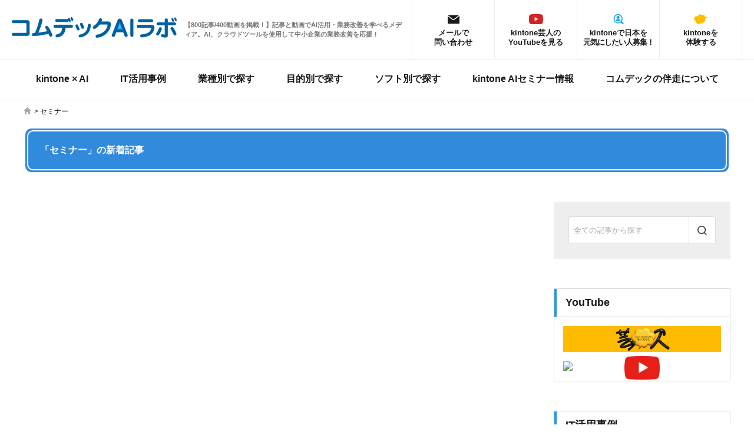

--- FILE ---
content_type: text/html; charset=UTF-8
request_url: https://www.comdec.jp/comdeclab/tag/seminar/
body_size: 17063
content:
<!DOCTYPE html>
<html dir="ltr" lang="ja" prefix="og: https://ogp.me/ns#">
<head>
    <!-- Global site tag (gtag.js) - Google Analytics -->
    <script async src="https://www.googletagmanager.com/gtag/js?id=UA-2574275-1"></script>
    <script>
        window.dataLayer = window.dataLayer || [];
        function gtag(){dataLayer.push(arguments);}
        gtag('js', new Date());

        gtag('config', 'UA-2574275-1');
    </script>
    <meta charset="utf-8">
    <meta name="viewport" content="width=device-width, initial-scale=1.0">
    <meta http-equiv="Content-Script-Type" content="text/javascript">
    
	<link rel="icon" href="https://www.comdec.jp/comdeclab/wp-content/themes/comdeclab/img/favicon.svg" type="image/svg+xml">
    <link rel="stylesheet" href="https://www.comdec.jp/comdeclab/wp-content/themes/comdeclab/css/swiper.min.css">
    <link href="https://use.fontawesome.com/releases/v5.0.6/css/all.css" rel="stylesheet">
    	<style>img:is([sizes="auto" i], [sizes^="auto," i]) { contain-intrinsic-size: 3000px 1500px }</style>
	
		<!-- All in One SEO 4.9.3 - aioseo.com -->
		<title>セミナー | コムデックAIラボ</title>
	<meta name="description" content="デジタル・トランスフォーメーションやkintone(キントーン)、LINE WORKS(ラインラークス)の活用法や導入について、皆で考える研究所" />
	<meta name="robots" content="max-image-preview:large" />
	<link rel="canonical" href="https://www.comdec.jp/comdeclab/tag/seminar/" />
	<meta name="generator" content="All in One SEO (AIOSEO) 4.9.3" />
		<script type="application/ld+json" class="aioseo-schema">
			{"@context":"https:\/\/schema.org","@graph":[{"@type":"BreadcrumbList","@id":"https:\/\/www.comdec.jp\/comdeclab\/tag\/seminar\/#breadcrumblist","itemListElement":[{"@type":"ListItem","@id":"https:\/\/www.comdec.jp\/comdeclab#listItem","position":1,"name":"\u30db\u30fc\u30e0","item":"https:\/\/www.comdec.jp\/comdeclab","nextItem":{"@type":"ListItem","@id":"https:\/\/www.comdec.jp\/comdeclab\/tag\/seminar\/#listItem","name":"\u30bb\u30df\u30ca\u30fc"}},{"@type":"ListItem","@id":"https:\/\/www.comdec.jp\/comdeclab\/tag\/seminar\/#listItem","position":2,"name":"\u30bb\u30df\u30ca\u30fc","previousItem":{"@type":"ListItem","@id":"https:\/\/www.comdec.jp\/comdeclab#listItem","name":"\u30db\u30fc\u30e0"}}]},{"@type":"CollectionPage","@id":"https:\/\/www.comdec.jp\/comdeclab\/tag\/seminar\/#collectionpage","url":"https:\/\/www.comdec.jp\/comdeclab\/tag\/seminar\/","name":"\u30bb\u30df\u30ca\u30fc | \u30b3\u30e0\u30c7\u30c3\u30afAI\u30e9\u30dc","description":"\u30c7\u30b8\u30bf\u30eb\u30fb\u30c8\u30e9\u30f3\u30b9\u30d5\u30a9\u30fc\u30e1\u30fc\u30b7\u30e7\u30f3\u3084kintone(\u30ad\u30f3\u30c8\u30fc\u30f3)\u3001LINE WORKS(\u30e9\u30a4\u30f3\u30e9\u30fc\u30af\u30b9)\u306e\u6d3b\u7528\u6cd5\u3084\u5c0e\u5165\u306b\u3064\u3044\u3066\u3001\u7686\u3067\u8003\u3048\u308b\u7814\u7a76\u6240","inLanguage":"ja","isPartOf":{"@id":"https:\/\/www.comdec.jp\/comdeclab\/#website"},"breadcrumb":{"@id":"https:\/\/www.comdec.jp\/comdeclab\/tag\/seminar\/#breadcrumblist"}},{"@type":"Organization","@id":"https:\/\/www.comdec.jp\/comdeclab\/#organization","name":"\u682a\u5f0f\u4f1a\u793e\u30b3\u30e0\u30c7\u30c3\u30af","description":"\u3010800\u8a18\u4e8b\/400\u52d5\u753b\u3092\u63b2\u8f09\uff01\u3011\u8a18\u4e8b\u3068\u52d5\u753b\u3067AI\u6d3b\u7528\u30fb\u696d\u52d9\u6539\u5584\u3092\u5b66\u3079\u308b\u30e1\u30c7\u30a3\u30a2\u3002AI\u3001\u30af\u30e9\u30a6\u30c9\u30c4\u30fc\u30eb\u3092\u4f7f\u7528\u3057\u3066\u4e2d\u5c0f\u4f01\u696d\u306e\u696d\u52d9\u6539\u5584\u3092\u5fdc\u63f4\uff01","url":"https:\/\/www.comdec.jp\/comdeclab\/","telephone":"+81596311100"},{"@type":"WebSite","@id":"https:\/\/www.comdec.jp\/comdeclab\/#website","url":"https:\/\/www.comdec.jp\/comdeclab\/","name":"\u30b3\u30e0\u30c7\u30c3\u30af\u30e9\u30dc","description":"\u3010800\u8a18\u4e8b\/400\u52d5\u753b\u3092\u63b2\u8f09\uff01\u3011\u8a18\u4e8b\u3068\u52d5\u753b\u3067AI\u6d3b\u7528\u30fb\u696d\u52d9\u6539\u5584\u3092\u5b66\u3079\u308b\u30e1\u30c7\u30a3\u30a2\u3002AI\u3001\u30af\u30e9\u30a6\u30c9\u30c4\u30fc\u30eb\u3092\u4f7f\u7528\u3057\u3066\u4e2d\u5c0f\u4f01\u696d\u306e\u696d\u52d9\u6539\u5584\u3092\u5fdc\u63f4\uff01","inLanguage":"ja","publisher":{"@id":"https:\/\/www.comdec.jp\/comdeclab\/#organization"}}]}
		</script>
		<!-- All in One SEO -->


<!-- Google Tag Manager for WordPress by gtm4wp.com -->
<script data-cfasync="false" data-pagespeed-no-defer>
	var gtm4wp_datalayer_name = "dataLayer";
	var dataLayer = dataLayer || [];
</script>
<!-- End Google Tag Manager for WordPress by gtm4wp.com --><link rel='dns-prefetch' href='//ajax.googleapis.com' />
<link rel="alternate" type="application/rss+xml" title="コムデックAIラボ &raquo; セミナー タグのフィード" href="https://www.comdec.jp/comdeclab/tag/seminar/feed/" />
<script type="text/javascript">
/* <![CDATA[ */
window._wpemojiSettings = {"baseUrl":"https:\/\/s.w.org\/images\/core\/emoji\/16.0.1\/72x72\/","ext":".png","svgUrl":"https:\/\/s.w.org\/images\/core\/emoji\/16.0.1\/svg\/","svgExt":".svg","source":{"concatemoji":"https:\/\/www.comdec.jp\/comdeclab\/wp-includes\/js\/wp-emoji-release.min.js?ver=6.8.3"}};
/*! This file is auto-generated */
!function(s,n){var o,i,e;function c(e){try{var t={supportTests:e,timestamp:(new Date).valueOf()};sessionStorage.setItem(o,JSON.stringify(t))}catch(e){}}function p(e,t,n){e.clearRect(0,0,e.canvas.width,e.canvas.height),e.fillText(t,0,0);var t=new Uint32Array(e.getImageData(0,0,e.canvas.width,e.canvas.height).data),a=(e.clearRect(0,0,e.canvas.width,e.canvas.height),e.fillText(n,0,0),new Uint32Array(e.getImageData(0,0,e.canvas.width,e.canvas.height).data));return t.every(function(e,t){return e===a[t]})}function u(e,t){e.clearRect(0,0,e.canvas.width,e.canvas.height),e.fillText(t,0,0);for(var n=e.getImageData(16,16,1,1),a=0;a<n.data.length;a++)if(0!==n.data[a])return!1;return!0}function f(e,t,n,a){switch(t){case"flag":return n(e,"\ud83c\udff3\ufe0f\u200d\u26a7\ufe0f","\ud83c\udff3\ufe0f\u200b\u26a7\ufe0f")?!1:!n(e,"\ud83c\udde8\ud83c\uddf6","\ud83c\udde8\u200b\ud83c\uddf6")&&!n(e,"\ud83c\udff4\udb40\udc67\udb40\udc62\udb40\udc65\udb40\udc6e\udb40\udc67\udb40\udc7f","\ud83c\udff4\u200b\udb40\udc67\u200b\udb40\udc62\u200b\udb40\udc65\u200b\udb40\udc6e\u200b\udb40\udc67\u200b\udb40\udc7f");case"emoji":return!a(e,"\ud83e\udedf")}return!1}function g(e,t,n,a){var r="undefined"!=typeof WorkerGlobalScope&&self instanceof WorkerGlobalScope?new OffscreenCanvas(300,150):s.createElement("canvas"),o=r.getContext("2d",{willReadFrequently:!0}),i=(o.textBaseline="top",o.font="600 32px Arial",{});return e.forEach(function(e){i[e]=t(o,e,n,a)}),i}function t(e){var t=s.createElement("script");t.src=e,t.defer=!0,s.head.appendChild(t)}"undefined"!=typeof Promise&&(o="wpEmojiSettingsSupports",i=["flag","emoji"],n.supports={everything:!0,everythingExceptFlag:!0},e=new Promise(function(e){s.addEventListener("DOMContentLoaded",e,{once:!0})}),new Promise(function(t){var n=function(){try{var e=JSON.parse(sessionStorage.getItem(o));if("object"==typeof e&&"number"==typeof e.timestamp&&(new Date).valueOf()<e.timestamp+604800&&"object"==typeof e.supportTests)return e.supportTests}catch(e){}return null}();if(!n){if("undefined"!=typeof Worker&&"undefined"!=typeof OffscreenCanvas&&"undefined"!=typeof URL&&URL.createObjectURL&&"undefined"!=typeof Blob)try{var e="postMessage("+g.toString()+"("+[JSON.stringify(i),f.toString(),p.toString(),u.toString()].join(",")+"));",a=new Blob([e],{type:"text/javascript"}),r=new Worker(URL.createObjectURL(a),{name:"wpTestEmojiSupports"});return void(r.onmessage=function(e){c(n=e.data),r.terminate(),t(n)})}catch(e){}c(n=g(i,f,p,u))}t(n)}).then(function(e){for(var t in e)n.supports[t]=e[t],n.supports.everything=n.supports.everything&&n.supports[t],"flag"!==t&&(n.supports.everythingExceptFlag=n.supports.everythingExceptFlag&&n.supports[t]);n.supports.everythingExceptFlag=n.supports.everythingExceptFlag&&!n.supports.flag,n.DOMReady=!1,n.readyCallback=function(){n.DOMReady=!0}}).then(function(){return e}).then(function(){var e;n.supports.everything||(n.readyCallback(),(e=n.source||{}).concatemoji?t(e.concatemoji):e.wpemoji&&e.twemoji&&(t(e.twemoji),t(e.wpemoji)))}))}((window,document),window._wpemojiSettings);
/* ]]> */
</script>
<style id='wp-emoji-styles-inline-css' type='text/css'>

	img.wp-smiley, img.emoji {
		display: inline !important;
		border: none !important;
		box-shadow: none !important;
		height: 1em !important;
		width: 1em !important;
		margin: 0 0.07em !important;
		vertical-align: -0.1em !important;
		background: none !important;
		padding: 0 !important;
	}
</style>
<link rel='stylesheet' id='wp-block-library-css' href='https://www.comdec.jp/comdeclab/wp-includes/css/dist/block-library/style.min.css?ver=6.8.3' type='text/css' media='all' />
<style id='classic-theme-styles-inline-css' type='text/css'>
/*! This file is auto-generated */
.wp-block-button__link{color:#fff;background-color:#32373c;border-radius:9999px;box-shadow:none;text-decoration:none;padding:calc(.667em + 2px) calc(1.333em + 2px);font-size:1.125em}.wp-block-file__button{background:#32373c;color:#fff;text-decoration:none}
</style>
<link rel='stylesheet' id='aioseo/css/src/vue/standalone/blocks/table-of-contents/global.scss-css' href='https://www.comdec.jp/comdeclab/wp-content/plugins/all-in-one-seo-pack/dist/Lite/assets/css/table-of-contents/global.e90f6d47.css?ver=4.9.3' type='text/css' media='all' />
<style id='global-styles-inline-css' type='text/css'>
:root{--wp--preset--aspect-ratio--square: 1;--wp--preset--aspect-ratio--4-3: 4/3;--wp--preset--aspect-ratio--3-4: 3/4;--wp--preset--aspect-ratio--3-2: 3/2;--wp--preset--aspect-ratio--2-3: 2/3;--wp--preset--aspect-ratio--16-9: 16/9;--wp--preset--aspect-ratio--9-16: 9/16;--wp--preset--color--black: #000000;--wp--preset--color--cyan-bluish-gray: #abb8c3;--wp--preset--color--white: #ffffff;--wp--preset--color--pale-pink: #f78da7;--wp--preset--color--vivid-red: #cf2e2e;--wp--preset--color--luminous-vivid-orange: #ff6900;--wp--preset--color--luminous-vivid-amber: #fcb900;--wp--preset--color--light-green-cyan: #7bdcb5;--wp--preset--color--vivid-green-cyan: #00d084;--wp--preset--color--pale-cyan-blue: #8ed1fc;--wp--preset--color--vivid-cyan-blue: #0693e3;--wp--preset--color--vivid-purple: #9b51e0;--wp--preset--gradient--vivid-cyan-blue-to-vivid-purple: linear-gradient(135deg,rgba(6,147,227,1) 0%,rgb(155,81,224) 100%);--wp--preset--gradient--light-green-cyan-to-vivid-green-cyan: linear-gradient(135deg,rgb(122,220,180) 0%,rgb(0,208,130) 100%);--wp--preset--gradient--luminous-vivid-amber-to-luminous-vivid-orange: linear-gradient(135deg,rgba(252,185,0,1) 0%,rgba(255,105,0,1) 100%);--wp--preset--gradient--luminous-vivid-orange-to-vivid-red: linear-gradient(135deg,rgba(255,105,0,1) 0%,rgb(207,46,46) 100%);--wp--preset--gradient--very-light-gray-to-cyan-bluish-gray: linear-gradient(135deg,rgb(238,238,238) 0%,rgb(169,184,195) 100%);--wp--preset--gradient--cool-to-warm-spectrum: linear-gradient(135deg,rgb(74,234,220) 0%,rgb(151,120,209) 20%,rgb(207,42,186) 40%,rgb(238,44,130) 60%,rgb(251,105,98) 80%,rgb(254,248,76) 100%);--wp--preset--gradient--blush-light-purple: linear-gradient(135deg,rgb(255,206,236) 0%,rgb(152,150,240) 100%);--wp--preset--gradient--blush-bordeaux: linear-gradient(135deg,rgb(254,205,165) 0%,rgb(254,45,45) 50%,rgb(107,0,62) 100%);--wp--preset--gradient--luminous-dusk: linear-gradient(135deg,rgb(255,203,112) 0%,rgb(199,81,192) 50%,rgb(65,88,208) 100%);--wp--preset--gradient--pale-ocean: linear-gradient(135deg,rgb(255,245,203) 0%,rgb(182,227,212) 50%,rgb(51,167,181) 100%);--wp--preset--gradient--electric-grass: linear-gradient(135deg,rgb(202,248,128) 0%,rgb(113,206,126) 100%);--wp--preset--gradient--midnight: linear-gradient(135deg,rgb(2,3,129) 0%,rgb(40,116,252) 100%);--wp--preset--font-size--small: 13px;--wp--preset--font-size--medium: 20px;--wp--preset--font-size--large: 36px;--wp--preset--font-size--x-large: 42px;--wp--preset--spacing--20: 0.44rem;--wp--preset--spacing--30: 0.67rem;--wp--preset--spacing--40: 1rem;--wp--preset--spacing--50: 1.5rem;--wp--preset--spacing--60: 2.25rem;--wp--preset--spacing--70: 3.38rem;--wp--preset--spacing--80: 5.06rem;--wp--preset--shadow--natural: 6px 6px 9px rgba(0, 0, 0, 0.2);--wp--preset--shadow--deep: 12px 12px 50px rgba(0, 0, 0, 0.4);--wp--preset--shadow--sharp: 6px 6px 0px rgba(0, 0, 0, 0.2);--wp--preset--shadow--outlined: 6px 6px 0px -3px rgba(255, 255, 255, 1), 6px 6px rgba(0, 0, 0, 1);--wp--preset--shadow--crisp: 6px 6px 0px rgba(0, 0, 0, 1);}:where(.is-layout-flex){gap: 0.5em;}:where(.is-layout-grid){gap: 0.5em;}body .is-layout-flex{display: flex;}.is-layout-flex{flex-wrap: wrap;align-items: center;}.is-layout-flex > :is(*, div){margin: 0;}body .is-layout-grid{display: grid;}.is-layout-grid > :is(*, div){margin: 0;}:where(.wp-block-columns.is-layout-flex){gap: 2em;}:where(.wp-block-columns.is-layout-grid){gap: 2em;}:where(.wp-block-post-template.is-layout-flex){gap: 1.25em;}:where(.wp-block-post-template.is-layout-grid){gap: 1.25em;}.has-black-color{color: var(--wp--preset--color--black) !important;}.has-cyan-bluish-gray-color{color: var(--wp--preset--color--cyan-bluish-gray) !important;}.has-white-color{color: var(--wp--preset--color--white) !important;}.has-pale-pink-color{color: var(--wp--preset--color--pale-pink) !important;}.has-vivid-red-color{color: var(--wp--preset--color--vivid-red) !important;}.has-luminous-vivid-orange-color{color: var(--wp--preset--color--luminous-vivid-orange) !important;}.has-luminous-vivid-amber-color{color: var(--wp--preset--color--luminous-vivid-amber) !important;}.has-light-green-cyan-color{color: var(--wp--preset--color--light-green-cyan) !important;}.has-vivid-green-cyan-color{color: var(--wp--preset--color--vivid-green-cyan) !important;}.has-pale-cyan-blue-color{color: var(--wp--preset--color--pale-cyan-blue) !important;}.has-vivid-cyan-blue-color{color: var(--wp--preset--color--vivid-cyan-blue) !important;}.has-vivid-purple-color{color: var(--wp--preset--color--vivid-purple) !important;}.has-black-background-color{background-color: var(--wp--preset--color--black) !important;}.has-cyan-bluish-gray-background-color{background-color: var(--wp--preset--color--cyan-bluish-gray) !important;}.has-white-background-color{background-color: var(--wp--preset--color--white) !important;}.has-pale-pink-background-color{background-color: var(--wp--preset--color--pale-pink) !important;}.has-vivid-red-background-color{background-color: var(--wp--preset--color--vivid-red) !important;}.has-luminous-vivid-orange-background-color{background-color: var(--wp--preset--color--luminous-vivid-orange) !important;}.has-luminous-vivid-amber-background-color{background-color: var(--wp--preset--color--luminous-vivid-amber) !important;}.has-light-green-cyan-background-color{background-color: var(--wp--preset--color--light-green-cyan) !important;}.has-vivid-green-cyan-background-color{background-color: var(--wp--preset--color--vivid-green-cyan) !important;}.has-pale-cyan-blue-background-color{background-color: var(--wp--preset--color--pale-cyan-blue) !important;}.has-vivid-cyan-blue-background-color{background-color: var(--wp--preset--color--vivid-cyan-blue) !important;}.has-vivid-purple-background-color{background-color: var(--wp--preset--color--vivid-purple) !important;}.has-black-border-color{border-color: var(--wp--preset--color--black) !important;}.has-cyan-bluish-gray-border-color{border-color: var(--wp--preset--color--cyan-bluish-gray) !important;}.has-white-border-color{border-color: var(--wp--preset--color--white) !important;}.has-pale-pink-border-color{border-color: var(--wp--preset--color--pale-pink) !important;}.has-vivid-red-border-color{border-color: var(--wp--preset--color--vivid-red) !important;}.has-luminous-vivid-orange-border-color{border-color: var(--wp--preset--color--luminous-vivid-orange) !important;}.has-luminous-vivid-amber-border-color{border-color: var(--wp--preset--color--luminous-vivid-amber) !important;}.has-light-green-cyan-border-color{border-color: var(--wp--preset--color--light-green-cyan) !important;}.has-vivid-green-cyan-border-color{border-color: var(--wp--preset--color--vivid-green-cyan) !important;}.has-pale-cyan-blue-border-color{border-color: var(--wp--preset--color--pale-cyan-blue) !important;}.has-vivid-cyan-blue-border-color{border-color: var(--wp--preset--color--vivid-cyan-blue) !important;}.has-vivid-purple-border-color{border-color: var(--wp--preset--color--vivid-purple) !important;}.has-vivid-cyan-blue-to-vivid-purple-gradient-background{background: var(--wp--preset--gradient--vivid-cyan-blue-to-vivid-purple) !important;}.has-light-green-cyan-to-vivid-green-cyan-gradient-background{background: var(--wp--preset--gradient--light-green-cyan-to-vivid-green-cyan) !important;}.has-luminous-vivid-amber-to-luminous-vivid-orange-gradient-background{background: var(--wp--preset--gradient--luminous-vivid-amber-to-luminous-vivid-orange) !important;}.has-luminous-vivid-orange-to-vivid-red-gradient-background{background: var(--wp--preset--gradient--luminous-vivid-orange-to-vivid-red) !important;}.has-very-light-gray-to-cyan-bluish-gray-gradient-background{background: var(--wp--preset--gradient--very-light-gray-to-cyan-bluish-gray) !important;}.has-cool-to-warm-spectrum-gradient-background{background: var(--wp--preset--gradient--cool-to-warm-spectrum) !important;}.has-blush-light-purple-gradient-background{background: var(--wp--preset--gradient--blush-light-purple) !important;}.has-blush-bordeaux-gradient-background{background: var(--wp--preset--gradient--blush-bordeaux) !important;}.has-luminous-dusk-gradient-background{background: var(--wp--preset--gradient--luminous-dusk) !important;}.has-pale-ocean-gradient-background{background: var(--wp--preset--gradient--pale-ocean) !important;}.has-electric-grass-gradient-background{background: var(--wp--preset--gradient--electric-grass) !important;}.has-midnight-gradient-background{background: var(--wp--preset--gradient--midnight) !important;}.has-small-font-size{font-size: var(--wp--preset--font-size--small) !important;}.has-medium-font-size{font-size: var(--wp--preset--font-size--medium) !important;}.has-large-font-size{font-size: var(--wp--preset--font-size--large) !important;}.has-x-large-font-size{font-size: var(--wp--preset--font-size--x-large) !important;}
:where(.wp-block-post-template.is-layout-flex){gap: 1.25em;}:where(.wp-block-post-template.is-layout-grid){gap: 1.25em;}
:where(.wp-block-columns.is-layout-flex){gap: 2em;}:where(.wp-block-columns.is-layout-grid){gap: 2em;}
:root :where(.wp-block-pullquote){font-size: 1.5em;line-height: 1.6;}
</style>
<link rel='stylesheet' id='widgetopts-styles-css' href='https://www.comdec.jp/comdeclab/wp-content/plugins/widget-options/assets/css/widget-options.css?ver=4.1.1' type='text/css' media='all' />
<link rel='stylesheet' id='reset-css' href='https://www.comdec.jp/comdeclab/wp-content/themes/comdeclab/css/reset.css?ver=1.0' type='text/css' media='' />
<link rel='stylesheet' id='main-css' href='https://www.comdec.jp/comdeclab/wp-content/themes/comdeclab/css/style.css?ver=1.3' type='text/css' media='' />
<link rel="https://api.w.org/" href="https://www.comdec.jp/comdeclab/wp-json/" /><link rel="alternate" title="JSON" type="application/json" href="https://www.comdec.jp/comdeclab/wp-json/wp/v2/tags/236" /><link rel="EditURI" type="application/rsd+xml" title="RSD" href="https://www.comdec.jp/comdeclab/xmlrpc.php?rsd" />
<meta name="generator" content="WordPress 6.8.3" />

		<!-- GA Google Analytics @ https://m0n.co/ga -->
		<script async src="https://www.googletagmanager.com/gtag/js?id=UA-2574275-2"></script>
		<script>
			window.dataLayer = window.dataLayer || [];
			function gtag(){dataLayer.push(arguments);}
			gtag('js', new Date());
			gtag('config', 'UA-2574275-2');
		</script>

	                <script>
                    var ajaxUrl = 'https://www.comdec.jp/comdeclab/wp-admin/admin-ajax.php';
                </script>
        
<!-- Google Tag Manager for WordPress by gtm4wp.com -->
<!-- GTM Container placement set to footer -->
<script data-cfasync="false" data-pagespeed-no-defer type="text/javascript">
	var dataLayer_content = {"pagePostType":false,"pagePostType2":"tag-"};
	dataLayer.push( dataLayer_content );
</script>
<script data-cfasync="false" data-pagespeed-no-defer type="text/javascript">
(function(w,d,s,l,i){w[l]=w[l]||[];w[l].push({'gtm.start':
new Date().getTime(),event:'gtm.js'});var f=d.getElementsByTagName(s)[0],
j=d.createElement(s),dl=l!='dataLayer'?'&l='+l:'';j.async=true;j.src=
'//www.googletagmanager.com/gtm.js?id='+i+dl;f.parentNode.insertBefore(j,f);
})(window,document,'script','dataLayer','GTM-MF2Z53M');
</script>
<!-- End Google Tag Manager for WordPress by gtm4wp.com -->		<style type="text/css" id="wp-custom-css">
			.article_content a.btn-blue {
  display: inline-block;
  padding: 0.5em 1em;
  text-decoration: none;
  background: #668ad8;/*ボタン色*/
  color: #FFF;
  border-bottom: solid 4px #627295;
  border-radius: 3px;
	color:#fff;
}

.article_content a.btn-red {
    display: inline-block;
	padding: 1em 1.5em;
    text-decoration: none;
    background: #dd3333;
    color: #fff;
    border-bottom: solid 4px #AF011C;
    border-radius: 3px;
	font-size: 20px;
}

.article_content a.btn-blue :active {
  /*ボタンを押したとき*/
  -webkit-transform: translateY(4px);
  transform: translateY(4px);/*下に動く*/
  border-bottom: none;/*線を消す*/
}

.article_content a.btn-red:active {
  /*ボタンを押したとき*/
  -webkit-transform: translateY(4px);
  transform: translateY(4px);/*下に動く*/
  border-bottom: none;/*線を消す*/
}		</style>
		    <link rel="stylesheet" href="https://www.comdec.jp/comdeclab/wp-content/themes/comdeclab/css/style.css?data=0929">
    <link rel="stylesheet" href="https://www.comdec.jp/comdeclab/wp-content/themes/comdeclab/css/style_plus.css?data=0929">
	<script defer src="https://omkpi.com/assets/js/cta/loader.js" data-setting-id="b21628f8-1ee3-406f-a2c6-e5ebefad371c"></script>
</head>
<body>

    <!--
	<p class="recruitBanner"><a href="https://www.comdec.jp/comdeclab/job-offer/kintone_player/" target="_blank"><img src="https://www.comdec.jp/comdeclab/wp-content/themes/comdeclab/img/recruit_banner.jpg" width="100" height="200" alt="kintoneプレイヤー募集"></a></p>
	-->

    <!-- .header -->
    <header class="header">
    
        <div class="header_fixed">
            <div class="header_top">
            

            	<style>
            	.header_logo_wrap {
            		align-items: center;
            		height: 100px;
            	}
            	.header_logo_wrap .header_logo {
            		display: flex;
            		align-items: center;
            		margin-right: 10px;
            	}
            	.header_logo_link {
            		height: auto;
            		width: 280px;
            	}
            	.header_title {
            		font-size: 11px;
            		color: #777;
            		font-weight: 600;
            	}
            	@media screen and (max-width: 1100px) {
            		.header_title {
            			font-size: 10px;
            		}
            		.header_logo_link {
            			width: 250px;
            		}
            		body.fixed .header_title {
            			display: none;
            		}
            	}
            	@media screen and (max-width: 880px) {
            		.header_logo_link {
    	        		width: auto;
	            	}
	            	.hdrCntBox {
	            		width: 445px;
	            	}
	            	.hdrCntBox li {
	            		width: 110px;
	            		box-sizing: border-box;
	            	}
            	}
            	@media screen and (max-width: 768px) {
	            	.header_logo_wrap {
	            		height: 60px;
	            		width: 180px;
	            	}            		
	            	.banner_link_head_sp {
	            		
	            	}
            	}
            	@media screen and (max-width: 380px) {
	            	.header_logo_wrap {
	            		width: 150px;
	            	}            		
	            	.banner_link_head_sp {
	            		width: 90px;
	            	}	
            	}
            	@media screen and (max-width: 340px) {
	            	.header_logo_wrap {
	            		width: 140px;
	            	}            		
	            	.banner_link_head_sp {
	            		width: 80px;
	            	}	
            	}
            	@media screen and (min-width: 769px) {
            		body.fixed .header_logo_wrap {
            			height: 40px;
            		}
            		body.fixed .header_logo_link {
						width: 200px;
            		}
            	}
            	@media screen and (max-width: 768px) {
            		body.fixed .header_top {
            			height: 60px;
            		}
            	}
            	</style>
                <div class="header_logo_wrap">
                    <div class="header_logo">
                        <a href="https://www.comdec.jp/comdeclab/" class="header_logo_link">
                            <img src="https://www.comdec.jp/comdeclab/wp-content/themes/comdeclab/img/comdec-lab_logo.png" width="100%">
                        </a>
                    </div>
                    <p class="header_title">【800記事/400動画を掲載！】記事と動画でAI活用・業務改善を学べるメディア。AI、クラウドツールを使用して中小企業の業務改善を応援！</p>
                </div>
            					
			<style>
            .hdr_kintone a::before {
                width: 24px;
                background: url(https://www.comdec.jp/comdeclab/wp-content/themes/comdeclab/img/ico_kintone.png) no-repeat center center;
                background-size: auto;
                background-size: 100% auto;
            }
            .hdr_recruit a::before {
                width: 24px;
                background: url(https://www.comdec.jp/comdeclab/wp-content/themes/comdeclab/img/ico_recruit.png) no-repeat center center;
                background-size: auto;
                background-size: 100% auto;
            }
            @media screen and (max-width: 768px) {
				.headerContactSp .hRec a::before {
					content: "";
					display: inline-block;
					width: 21px;
					height: 20px;
					margin-right: 10px;
					background-image: url(https://www.comdec.jp/comdeclab/wp-content/themes/comdeclab/img/ico_recruit.png);
					background-repeat: no-repeat;
					background-size: 21px auto;
					transition: all .2s;
					vertical-align: middle;
					margin-bottom: 3px;
				}
                .headerContactSp .hKin {
                    width: calc(100% - 6px);
                    float: none;
                    height: 44px;
                    display: table;
                    margin-top: 10px;
                }				
                .headerContactSp .hKin a {
					vertical-align: middle;
					display: table-cell;
					text-align: center;
					vertical-align: middle;
					font-weight: bold;
					font-size: 14px;
					padding-top: 3px;
                }				
				.headerContactSp .hKin a::before {
					content: "";
					display: inline-block;
					width: 21px;
					height: 20px;
					margin-right: 10px;
					background-image: url(https://www.comdec.jp/comdeclab/wp-content/themes/comdeclab/img/ico_kintone.png);
					background-repeat: no-repeat;
					background-size: 21px auto;
					transition: all .2s;
					vertical-align: middle;
					margin-bottom: 3px;
				}
            }            
			</style>


				<ul class="hdrCntBox pc_display">
					<li class="hdr_mail"><a href="/comdeclab/contact/" class="lab_transition_contact_gn"><strong>メールで<br>問い合わせ</strong></a></li>		

    				<li class="hdr_youtube"><a href="https://www.youtube.com/@kintonegeinin" target="_blank"><strong>kintone芸人の<br>YouTubeを見る</strong></a></li>

    				<li class="hdr_recruit"><a href="https://www.comdec.jp/about/?from=labo_header" target="_blank"><strong>kintoneで日本を<br><span>元気にしたい人募集！</span></strong></a></li>	
    				
    				<li class="hdr_kintone"><a href="https://comdec-dev.cybozu.com/login?redirect=https%3A%2F%2Fcomdec-dev.cybozu.com%2Fk%2F" target="_blank"><strong>kintoneを<br><span>体験する</span></strong></a></li>
				</ul>	
				
				
            </div>
        </div>
        <div class="navi_button_wrap_sp">
            <a class="banner_link_head_sp" href="https://www.comdec.jp/product/kintone/" target="_blank" rel="noopener">
                <img class="banner_link_head_img" src="https://www.comdec.jp/comdeclab/wp-content/themes/comdeclab/img/partner_consul_yoko.png" alt="">
            </a>
            <a class="navi_button">
                <p class="navi_button_inner">
                    <span></span>
                    <span></span>
                    <span></span>
                </p>
            </a>
        </div>
        <nav class="navi_wrap">
			
            <div class="navi_content_wrap">
                <ul id="menu-%e3%83%98%e3%83%83%e3%83%80%e3%83%bc%e3%83%a1%e3%83%8b%e3%83%a5%e3%83%bc" class="header_navi_menu"><li id="menu-item-23221" class="menu-item menu-item-type-custom menu-item-object-custom menu-item-23221"><a class="navi_link"href="https://www.comdec.jp/comdeclab/category/target/ai/">kintone × AI</a></li>
<li id="menu-item-6716" class="menu-item menu-item-type-taxonomy menu-item-object-category menu-item-6716"><a class="navi_link"href="https://www.comdec.jp/comdeclab/category/case-study/">IT活用事例</a></li>
<li id="menu-item-6718" class="menu-item menu-item-type-taxonomy menu-item-object-category menu-item-6718"><a class="navi_link"href="https://www.comdec.jp/comdeclab/category/industries/">業種別で探す</a></li>
<li id="menu-item-6717" class="menu-item menu-item-type-taxonomy menu-item-object-category menu-item-6717"><a class="navi_link"href="https://www.comdec.jp/comdeclab/category/target/">目的別で探す</a></li>
<li id="menu-item-6719" class="menu-item menu-item-type-taxonomy menu-item-object-category menu-item-6719"><a class="navi_link"href="https://www.comdec.jp/comdeclab/category/soft/">ソフト別で探す</a></li>
<li id="menu-item-25393" class="menu-item menu-item-type-custom menu-item-object-custom menu-item-25393"><a class="navi_link"href="https://www.comdec.jp/seminar/">kintone AIセミナー情報</a></li>
<li id="menu-item-20316" class="menu-item menu-item-type-custom menu-item-object-custom menu-item-20316"><a class="navi_link"href="https://www.comdec.jp/feature/">コムデックの伴走について</a></li>
</ul>
                
				<div class="headerContactSp sp_display">
					<div class="inner clearfix">
						<p class="hContact"><a href="/comdeclab/contact/" class="lab_transition_contact_gn">メールで問い合わせ</a></p>

						<p class="hYt"><a href="https://www.youtube.com/channel/UCy2YU7c6aP7xTeRPMjOccrQ" target="_blank">kintone芸人のYouTubeを見る</a></p>

						<p class="hRec"><a href="https://www.comdec.jp/about/?from=labo_header" target="_blank">kintoneで日本を元気にしたい人募集！</a></p>
						
						<p class="hKin"><a href="https://comdec-dev.cybozu.com/login?redirect=https%3A%2F%2Fcomdec-dev.cybozu.com%2Fk%2F" target="_blank">kintoneを体験する</a></p>

					</div>
				</div>

            </div>
			
			
        </nav>
    </header>
    <main>
        <!-- .breadcrumbs -->
        <div class="breadcrumbs" typeof="BreadcrumbList" vocab="https://schema.org/">
            <!-- .breadcrumbs_inner -->
            <div class="breadcrumbs_inner">
                <!-- Breadcrumb NavXT 7.4.1 -->
<span property="itemListElement" typeof="ListItem"><a property="item" typeof="WebPage" title="Go to TOP." href="https://www.comdec.jp/comdeclab" class="home" ><span property="name">TOP</span></a><meta property="position" content="1"></span> &gt; <span property="itemListElement" typeof="ListItem"><span property="name" class="archive taxonomy post_tag current-item">セミナー</span><meta property="url" content="https://www.comdec.jp/comdeclab/tag/seminar/"><meta property="position" content="2"></span>            </div>
            <!-- /.breadcrumbs_inner -->
        </div>
        <!-- /.breadcrumbs -->

        <!-- .content -->
        <div class="content page_archive_content">
            <!-- .page_archive_title_wrap -->
            <div class="page_archive_title_wrap">
                <h1 class="page_archive_title">「セミナー」の新着記事</h1>
            </div>
            <!-- /.page_archive_title_wrap -->
            <!-- .content_article -->
            <div class="content_article">
                <!-- .latest -->
                <div class="latest">
                    <!-- .article_wrap -->
                    <div class="article_card_wrap">
                                            </div>
                    <!-- /.article_wrap -->

                    <!-- .pagination -->
                    <div class="pagination">
                                            </div>
                    <!-- /.pagination -->
                </div>
                <!-- /.latest -->

                <div class="sidebar" id="bar">    


        <div class="sideSearch">
        <div class="sideSearchInner">			
 				<form method="get" class="search_form" action="https://www.comdec.jp/comdeclab/">
					<input name="s" type="text" class="search_input" placeholder="全ての記事から探す">
					<button class="search_button"></button>
				</form>
			
        </div>
    </div>
    


    <!-- ================================================================================================== -->
        <div class="follow">
        <div class="follow_inner">
            <div class="side_title_wrap">
                <h2 class="side_title follow_title">YouTube</h2>
            </div>
            <p class="movieBanner"><a href="https://www.youtube.com/@kintonegeinin" target="_blank"><noscript><img src="https://www.comdec.jp/comdeclab/wp-content/uploads/2024/04/youtube_header.jpg" alt="kintone芸人"></noscript><img class="lazyload" src='data:image/svg+xml,%3Csvg%20xmlns=%22http://www.w3.org/2000/svg%22%20viewBox=%220%200%20210%20140%22%3E%3C/svg%3E' data-src="https://www.comdec.jp/comdeclab/wp-content/uploads/2024/04/youtube_header.jpg" alt="kintone芸人"></a></p>
            <div class="yt">
               <div class="ytImage">
                    <div class="arrow key"></div>
                    <noscript><img src="https://img.youtube.com/vi/rY7HBrYCWDY/mqdefault.jpg" class="thum key"></noscript><img src='data:image/svg+xml,%3Csvg%20xmlns=%22http://www.w3.org/2000/svg%22%20viewBox=%220%200%20210%20140%22%3E%3C/svg%3E' data-src="https://img.youtube.com/vi/rY7HBrYCWDY/mqdefault.jpg" class="lazyload thum key">
                </div>                    
            </div>
            <div style="display: none" class="ytClone">
                <div class="ytMov">
                    <div class="movieWrap">
                        <div class="movieBox">
                            <iframe width="560" height="315" src="https://www.youtube.com/embed/rY7HBrYCWDY" title="YouTube video player" frameborder="0" allow="accelerometer; autoplay; clipboard-write; encrypted-media; gyroscope; picture-in-picture; web-share" allowfullscreen></iframe>
                         </div>
                    </div>
                </div>
            </div>
        </div>
        <!-- /.follow_inner -->
    </div>
    <!-- /.follow -->
        
    
    
    
    <!-- ================================================================================================== -->   
        
    <div class="partner">
        <div class="follow_inner">
            <div class="side_title_wrap">
                <h2 class="side_title">パートナー</h2>
            </div>
            <div>
                <div id="pt_prev" class="swiper-button-prev pt-prev"></div>
                <div id="pt_next" class="swiper-button-next pt-next"></div>
            </div>                
                      
            <div class="swiper-partner">          
                <ul class="swiper-wrapper">
                                        <li class="swiper-slide">
                        <div class="inn">
                                                <noscript><img class="banner_link_top_img" src="https://www.comdec.jp/comdeclab/wp-content/uploads/2023/07/partner_consul_yoko-1.png" alt="cybozu Offficial Partner Consulting"></noscript><img class="lazyload banner_link_top_img" src='data:image/svg+xml,%3Csvg%20xmlns=%22http://www.w3.org/2000/svg%22%20viewBox=%220%200%20210%20140%22%3E%3C/svg%3E' data-src="https://www.comdec.jp/comdeclab/wp-content/uploads/2023/07/partner_consul_yoko-1.png" alt="cybozu Offficial Partner Consulting">
                                                </div>
                    </li>
                                        <li class="swiper-slide">
                        <div class="inn">
                                                <noscript><img class="banner_link_top_img" src="https://www.comdec.jp/comdeclab/wp-content/uploads/2024/03/cybozu_partner_product_yokov2.png" alt="cybozu Offficial Partner Product"></noscript><img class="lazyload banner_link_top_img" src='data:image/svg+xml,%3Csvg%20xmlns=%22http://www.w3.org/2000/svg%22%20viewBox=%220%200%20210%20140%22%3E%3C/svg%3E' data-src="https://www.comdec.jp/comdeclab/wp-content/uploads/2024/03/cybozu_partner_product_yokov2.png" alt="cybozu Offficial Partner Product">
                                                </div>
                    </li>
                                        <li class="swiper-slide">
                        <div class="inn">
                                                <noscript><img class="banner_link_top_img" src="https://www.comdec.jp/comdeclab/wp-content/uploads/2023/07/partner_money-forward-1.png" alt="Money Forward クラウド 公認メンバー"></noscript><img class="lazyload banner_link_top_img" src='data:image/svg+xml,%3Csvg%20xmlns=%22http://www.w3.org/2000/svg%22%20viewBox=%220%200%20210%20140%22%3E%3C/svg%3E' data-src="https://www.comdec.jp/comdeclab/wp-content/uploads/2023/07/partner_money-forward-1.png" alt="Money Forward クラウド 公認メンバー">
                                                </div>
                    </li>
                                        <li class="swiper-slide">
                        <div class="inn">
                                                <noscript><img class="banner_link_top_img" src="https://www.comdec.jp/comdeclab/wp-content/uploads/2023/07/partner_king-of-time-1.png" alt="KING OFF TIME 公認アドバイザー"></noscript><img class="lazyload banner_link_top_img" src='data:image/svg+xml,%3Csvg%20xmlns=%22http://www.w3.org/2000/svg%22%20viewBox=%220%200%20210%20140%22%3E%3C/svg%3E' data-src="https://www.comdec.jp/comdeclab/wp-content/uploads/2023/07/partner_king-of-time-1.png" alt="KING OFF TIME 公認アドバイザー">
                                                </div>
                    </li>
                                        <li class="swiper-slide">
                        <div class="inn">
                                                <noscript><img class="banner_link_top_img" src="https://www.comdec.jp/comdeclab/wp-content/uploads/2023/07/partner_dropbox-1.png" alt="Dropbox Select Partner"></noscript><img class="lazyload banner_link_top_img" src='data:image/svg+xml,%3Csvg%20xmlns=%22http://www.w3.org/2000/svg%22%20viewBox=%220%200%20210%20140%22%3E%3C/svg%3E' data-src="https://www.comdec.jp/comdeclab/wp-content/uploads/2023/07/partner_dropbox-1.png" alt="Dropbox Select Partner">
                                                </div>
                    </li>
                                    </ul>
            </div>
                    </div>
    </div> 
        <!-- ================================================================================================== -->    
    <div class="ranking">
        <div class="ranking_inner">
            <div class="side_title_wrap">
                <h2 class="side_title ranking_title">IT活用事例</h2>
            </div>
            <ul class="ranking_list">
                                                    <li class="ranking_list_item">
                        <a href="https://www.comdec.jp/comdeclab/optocomb-01/" class="ranking_list_item_link">
                            <div class="ranking_list_item_inner">
                                <figure class="ranking_list_item_figure">
                                    <noscript><img width="700" height="485" src="https://www.comdec.jp/comdeclab/wp-content/uploads/2024/06/03de11d3d8f1a7d42e813f2d49f8e8eb.jpg" class="attachment-post-thumbnail size-post-thumbnail wp-post-image" alt="Salesforce→kintone　移行でコスト削減&amp;情報一元化" decoding="async" srcset="https://www.comdec.jp/comdeclab/wp-content/uploads/2024/06/03de11d3d8f1a7d42e813f2d49f8e8eb.jpg 700w, https://www.comdec.jp/comdeclab/wp-content/uploads/2024/06/03de11d3d8f1a7d42e813f2d49f8e8eb-300x208.jpg 300w" sizes="(max-width: 700px) 100vw, 700px" /></noscript><img width="700" height="485" src='data:image/svg+xml,%3Csvg%20xmlns=%22http://www.w3.org/2000/svg%22%20viewBox=%220%200%20700%20485%22%3E%3C/svg%3E' data-src="https://www.comdec.jp/comdeclab/wp-content/uploads/2024/06/03de11d3d8f1a7d42e813f2d49f8e8eb.jpg" class="lazyload attachment-post-thumbnail size-post-thumbnail wp-post-image" alt="Salesforce→kintone　移行でコスト削減&amp;情報一元化" decoding="async" data-srcset="https://www.comdec.jp/comdeclab/wp-content/uploads/2024/06/03de11d3d8f1a7d42e813f2d49f8e8eb.jpg 700w, https://www.comdec.jp/comdeclab/wp-content/uploads/2024/06/03de11d3d8f1a7d42e813f2d49f8e8eb-300x208.jpg 300w" data-sizes="(max-width: 700px) 100vw, 700px" />                                </figure>
                                <div class="ranking_list_item_body">
                                    <h3 class="ranking_list_item_title">kintoneをSFAとして活用し、情報の一元管理を実現！｜製造業 株式会社OptoCombさまの開発事例</h3>
                                </div>
                            </div>
                        </a>
                    </li>
                                    <li class="ranking_list_item">
                        <a href="https://www.comdec.jp/comdeclab/nishitani-01/" class="ranking_list_item_link">
                            <div class="ranking_list_item_inner">
                                <figure class="ranking_list_item_figure">
                                    <noscript><img width="700" height="485" src="https://www.comdec.jp/comdeclab/wp-content/uploads/2024/07/3396b82d9c1424c78bd3677d956a60d3.jpg" class="attachment-post-thumbnail size-post-thumbnail wp-post-image" alt="" decoding="async" srcset="https://www.comdec.jp/comdeclab/wp-content/uploads/2024/07/3396b82d9c1424c78bd3677d956a60d3.jpg 700w, https://www.comdec.jp/comdeclab/wp-content/uploads/2024/07/3396b82d9c1424c78bd3677d956a60d3-300x208.jpg 300w" sizes="(max-width: 700px) 100vw, 700px" /></noscript><img width="700" height="485" src='data:image/svg+xml,%3Csvg%20xmlns=%22http://www.w3.org/2000/svg%22%20viewBox=%220%200%20700%20485%22%3E%3C/svg%3E' data-src="https://www.comdec.jp/comdeclab/wp-content/uploads/2024/07/3396b82d9c1424c78bd3677d956a60d3.jpg" class="lazyload attachment-post-thumbnail size-post-thumbnail wp-post-image" alt="" decoding="async" data-srcset="https://www.comdec.jp/comdeclab/wp-content/uploads/2024/07/3396b82d9c1424c78bd3677d956a60d3.jpg 700w, https://www.comdec.jp/comdeclab/wp-content/uploads/2024/07/3396b82d9c1424c78bd3677d956a60d3-300x208.jpg 300w" data-sizes="(max-width: 700px) 100vw, 700px" />                                </figure>
                                <div class="ranking_list_item_body">
                                    <h3 class="ranking_list_item_title">Exchange Onlineとサポートサービスの導入で安全･快適なメール共有を実現｜製造業 株式会社ニシタニさまの事例</h3>
                                </div>
                            </div>
                        </a>
                    </li>
                                    <li class="ranking_list_item">
                        <a href="https://www.comdec.jp/comdeclab/nourish-03/" class="ranking_list_item_link">
                            <div class="ranking_list_item_inner">
                                <figure class="ranking_list_item_figure">
                                    <noscript><img width="700" height="485" src="https://www.comdec.jp/comdeclab/wp-content/uploads/2024/04/5f91e668cf044e78bfa106b42c77d420.jpg" class="attachment-post-thumbnail size-post-thumbnail wp-post-image" alt="kintone　標準機能+無償プラグインで売上管理" decoding="async" srcset="https://www.comdec.jp/comdeclab/wp-content/uploads/2024/04/5f91e668cf044e78bfa106b42c77d420.jpg 700w, https://www.comdec.jp/comdeclab/wp-content/uploads/2024/04/5f91e668cf044e78bfa106b42c77d420-300x208.jpg 300w" sizes="(max-width: 700px) 100vw, 700px" /></noscript><img width="700" height="485" src='data:image/svg+xml,%3Csvg%20xmlns=%22http://www.w3.org/2000/svg%22%20viewBox=%220%200%20700%20485%22%3E%3C/svg%3E' data-src="https://www.comdec.jp/comdeclab/wp-content/uploads/2024/04/5f91e668cf044e78bfa106b42c77d420.jpg" class="lazyload attachment-post-thumbnail size-post-thumbnail wp-post-image" alt="kintone　標準機能+無償プラグインで売上管理" decoding="async" data-srcset="https://www.comdec.jp/comdeclab/wp-content/uploads/2024/04/5f91e668cf044e78bfa106b42c77d420.jpg 700w, https://www.comdec.jp/comdeclab/wp-content/uploads/2024/04/5f91e668cf044e78bfa106b42c77d420-300x208.jpg 300w" data-sizes="(max-width: 700px) 100vw, 700px" />                                </figure>
                                <div class="ranking_list_item_body">
                                    <h3 class="ranking_list_item_title">kintoneの売上管理で目標とプロセスを見える化！｜農機具販売･整備業 株式会社ナリッシュさまのアプリ開発事例</h3>
                                </div>
                            </div>
                        </a>
                    </li>
                                    <li class="ranking_list_item">
                        <a href="https://www.comdec.jp/comdeclab/ballast-03/" class="ranking_list_item_link">
                            <div class="ranking_list_item_inner">
                                <figure class="ranking_list_item_figure">
                                    <noscript><img width="700" height="485" src="https://www.comdec.jp/comdeclab/wp-content/uploads/2024/03/9d60430ec7ce60ca46b2102a6a452f0b.jpg" class="attachment-post-thumbnail size-post-thumbnail wp-post-image" alt="kintone×kViewer　顧問先マイページを構築" decoding="async" srcset="https://www.comdec.jp/comdeclab/wp-content/uploads/2024/03/9d60430ec7ce60ca46b2102a6a452f0b.jpg 700w, https://www.comdec.jp/comdeclab/wp-content/uploads/2024/03/9d60430ec7ce60ca46b2102a6a452f0b-300x208.jpg 300w" sizes="(max-width: 700px) 100vw, 700px" /></noscript><img width="700" height="485" src='data:image/svg+xml,%3Csvg%20xmlns=%22http://www.w3.org/2000/svg%22%20viewBox=%220%200%20700%20485%22%3E%3C/svg%3E' data-src="https://www.comdec.jp/comdeclab/wp-content/uploads/2024/03/9d60430ec7ce60ca46b2102a6a452f0b.jpg" class="lazyload attachment-post-thumbnail size-post-thumbnail wp-post-image" alt="kintone×kViewer　顧問先マイページを構築" decoding="async" data-srcset="https://www.comdec.jp/comdeclab/wp-content/uploads/2024/03/9d60430ec7ce60ca46b2102a6a452f0b.jpg 700w, https://www.comdec.jp/comdeclab/wp-content/uploads/2024/03/9d60430ec7ce60ca46b2102a6a452f0b-300x208.jpg 300w" data-sizes="(max-width: 700px) 100vw, 700px" />                                </figure>
                                <div class="ranking_list_item_body">
                                    <h3 class="ranking_list_item_title">kViewerでkintone内情報の社外共有！いつでも進捗状況を確認できる安心感を提供｜バラスト社会保険労務士法人さまのアプリ開発事例</h3>
                                </div>
                            </div>
                        </a>
                    </li>
                                    <li class="ranking_list_item">
                        <a href="https://www.comdec.jp/comdeclab/iseresource-02/" class="ranking_list_item_link">
                            <div class="ranking_list_item_inner">
                                <figure class="ranking_list_item_figure">
                                    <noscript><img width="700" height="485" src="https://www.comdec.jp/comdeclab/wp-content/uploads/2024/02/20240221_Unifinity_02.png" class="attachment-post-thumbnail size-post-thumbnail wp-post-image" alt="kintone×Unifinity　使いやすいモバイルアプリを実現" decoding="async" srcset="https://www.comdec.jp/comdeclab/wp-content/uploads/2024/02/20240221_Unifinity_02.png 700w, https://www.comdec.jp/comdeclab/wp-content/uploads/2024/02/20240221_Unifinity_02-300x208.png 300w" sizes="(max-width: 700px) 100vw, 700px" /></noscript><img width="700" height="485" src='data:image/svg+xml,%3Csvg%20xmlns=%22http://www.w3.org/2000/svg%22%20viewBox=%220%200%20700%20485%22%3E%3C/svg%3E' data-src="https://www.comdec.jp/comdeclab/wp-content/uploads/2024/02/20240221_Unifinity_02.png" class="lazyload attachment-post-thumbnail size-post-thumbnail wp-post-image" alt="kintone×Unifinity　使いやすいモバイルアプリを実現" decoding="async" data-srcset="https://www.comdec.jp/comdeclab/wp-content/uploads/2024/02/20240221_Unifinity_02.png 700w, https://www.comdec.jp/comdeclab/wp-content/uploads/2024/02/20240221_Unifinity_02-300x208.png 300w" data-sizes="(max-width: 700px) 100vw, 700px" />                                </figure>
                                <div class="ranking_list_item_body">
                                    <h3 class="ranking_list_item_title">Unifinityとkintoneの連携で、モバイルアプリを劇的に改善！｜資源ごみ回収事業　一般社団法人伊勢資源回収事業協同組合さまのアプリ開発事例</h3>
                                </div>
                            </div>
                        </a>
                    </li>
                                                            </ul>
        </div>
    </div>
    <p class="sideLink"><a href="https://www.comdec.jp/comdeclab/category/case-study/">IT活用事例の記事一覧を見る</a></p>
    <!-- ================================================================================================== -->
    <div class="cat">
        <div class="cat_inner">
            <div class="side_title_wrap">
                <h2 class="side_title cat_title">カテゴリー</h2>
            </div>
           <ul class="cat_list">
                                                <li class="cat_list_item">                    
                                                            <a class="level1" href="https://www.comdec.jp/comdeclab/category/hojokin/">IT導入補助金</a>                    
                                    </li>
                                <li class="cat_list_item">                    
                                                            <div class="accordion_head level1">ノウハウ</div>
                    <div class="accordion_body">
						<ul class="level2List">
														<li class="fst">
								<a href="https://www.comdec.jp/comdeclab/category/knowhow/knowhow-kintone/" class="level2">
									kintoneノウハウ								</a>
								<div class="cat_list_item_child_link_show"></div>
																							</li>
														<li>
								<a href="https://www.comdec.jp/comdeclab/category/knowhow/knowhow-kot/" class="level2">
									KING OF TIMEノウハウ								</a>
								<div class="cat_list_item_child_link_show"></div>
																							</li>
														<li>
								<a href="https://www.comdec.jp/comdeclab/category/knowhow/knowhow-mfsalary/" class="level2">
									マネーフォワードクラウド給与ノウハウ								</a>
								<div class="cat_list_item_child_link_show"></div>
																							</li>
														<li>
								<a href="https://www.comdec.jp/comdeclab/category/knowhow/knowhow-mfaccountant/" class="level2">
									マネーフォワードクラウド会計ノウハウ								</a>
								<div class="cat_list_item_child_link_show"></div>
																							</li>
													</ul>
                    </div>
                                    </li>
                                <li class="cat_list_item">                    
                                                            <div class="accordion_head level1">IT活用事例</div>
                    <div class="accordion_body">
						<ul class="level2List">
														<li class="fst">
								<a href="https://www.comdec.jp/comdeclab/category/case-study/casestudy-kintone/" class="level2">
									kintone活用事例								</a>
								<div class="cat_list_item_child_link_show"></div>
																							</li>
														<li>
								<a href="https://www.comdec.jp/comdeclab/category/case-study/casestudy-backoffice/" class="level2">
									バックオフィス導入事例								</a>
								<div class="cat_list_item_child_link_show"></div>
																							</li>
														<li>
								<a href="https://www.comdec.jp/comdeclab/category/case-study/casestudy-kot/" class="level2">
									KING OF TIME活用事例								</a>
								<div class="cat_list_item_child_link_show"></div>
																							</li>
														<li>
								<a href="https://www.comdec.jp/comdeclab/category/case-study/casestudy-mfsalary/" class="level2">
									マネーフォワードクラウド活用事例								</a>
								<div class="cat_list_item_child_link_show"></div>
																							</li>
													</ul>
                    </div>
                                    </li>
                                <li class="cat_list_item">                    
                                                            <div class="accordion_head level1">業種別で探す</div>
                    <div class="accordion_body">
						<ul class="level2List">
														<li class="fst">
								<a href="https://www.comdec.jp/comdeclab/category/industries/worker/" class="level2">
									社労士								</a>
								<div class="cat_list_item_child_link_show"></div>
																							</li>
														<li>
								<a href="https://www.comdec.jp/comdeclab/category/industries/taxcounselor/" class="level2">
									税理士								</a>
								<div class="cat_list_item_child_link_show"></div>
																							</li>
														<li>
								<a href="https://www.comdec.jp/comdeclab/category/industries/construction/" class="level2">
									建設								</a>
								<div class="cat_list_item_child_link_show"></div>
																							</li>
														<li>
								<a href="https://www.comdec.jp/comdeclab/category/industries/architecture/" class="level2">
									建築								</a>
								<div class="cat_list_item_child_link_show"></div>
																							</li>
														<li>
								<a href="https://www.comdec.jp/comdeclab/category/industries/manufacturing/" class="level2">
									製造								</a>
								<div class="cat_list_item_child_link_show"></div>
																							</li>
														<li>
								<a href="https://www.comdec.jp/comdeclab/category/industries/transportation/" class="level2">
									運送								</a>
								<div class="cat_list_item_child_link_show"></div>
																							</li>
														<li>
								<a href="https://www.comdec.jp/comdeclab/category/industries/service/" class="level2">
									サービス								</a>
								<div class="cat_list_item_child_link_show"></div>
																							</li>
														<li>
								<a href="https://www.comdec.jp/comdeclab/category/industries/real-estate/" class="level2">
									不動産								</a>
								<div class="cat_list_item_child_link_show"></div>
																							</li>
														<li>
								<a href="https://www.comdec.jp/comdeclab/category/industries/welfare/" class="level2">
									介護								</a>
								<div class="cat_list_item_child_link_show"></div>
																							</li>
														<li>
								<a href="https://www.comdec.jp/comdeclab/category/industries/distribution/" class="level2">
									流通･卸売･小売								</a>
								<div class="cat_list_item_child_link_show"></div>
																							</li>
														<li>
								<a href="https://www.comdec.jp/comdeclab/category/industries/munedu/" class="level2">
									自治体･教育								</a>
								<div class="cat_list_item_child_link_show"></div>
																							</li>
														<li>
								<a href="https://www.comdec.jp/comdeclab/category/industries/other/" class="level2">
									その他								</a>
								<div class="cat_list_item_child_link_show"></div>
																							</li>
													</ul>
                    </div>
                                    </li>
                                <li class="cat_list_item">                    
                                                            <div class="accordion_head level1">目的別で探す</div>
                    <div class="accordion_body">
						<ul class="level2List">
														<li class="fst">
								<a href="https://www.comdec.jp/comdeclab/category/target/ai/" class="level2">
									kintone × AI								</a>
								<div class="cat_list_item_child_link_show"></div>
																							</li>
														<li>
								<a href="https://www.comdec.jp/comdeclab/category/target/runningsupport/" class="level2">
									伴走支援								</a>
								<div class="cat_list_item_child_link_show"></div>
																							</li>
														<li>
								<a href="https://www.comdec.jp/comdeclab/category/target/customer-m/" class="level2">
									顧客管理								</a>
								<div class="cat_list_item_child_link_show"></div>
																							</li>
														<li>
								<a href="https://www.comdec.jp/comdeclab/category/target/case-m/" class="level2">
									案件管理								</a>
								<div class="cat_list_item_child_link_show"></div>
																							</li>
														<li>
								<a href="https://www.comdec.jp/comdeclab/category/target/business-m/" class="level2">
									営業管理								</a>
								<div class="cat_list_item_child_link_show"></div>
																							</li>
														<li>
								<a href="https://www.comdec.jp/comdeclab/category/target/engineering-m/" class="level2">
									工程管理								</a>
								<div class="cat_list_item_child_link_show"></div>
																							</li>
														<li>
								<a href="https://www.comdec.jp/comdeclab/category/target/progress-m/" class="level2">
									進捗管理								</a>
								<div class="cat_list_item_child_link_show"></div>
																							</li>
														<li>
								<a href="https://www.comdec.jp/comdeclab/category/target/cost-m/" class="level2">
									原価管理								</a>
								<div class="cat_list_item_child_link_show"></div>
																							</li>
														<li>
								<a href="https://www.comdec.jp/comdeclab/category/target/treasury-m/" class="level2">
									在庫管理								</a>
								<div class="cat_list_item_child_link_show"></div>
																							</li>
														<li>
								<a href="https://www.comdec.jp/comdeclab/category/target/forecasting-actualization-m/" class="level2">
									予実管理								</a>
								<div class="cat_list_item_child_link_show"></div>
																							</li>
														<li>
								<a href="https://www.comdec.jp/comdeclab/category/target/request-m/" class="level2">
									請求管理								</a>
								<div class="cat_list_item_child_link_show"></div>
																							</li>
														<li>
								<a href="https://www.comdec.jp/comdeclab/category/target/backoffice/" class="level2">
									バックオフィスDX								</a>
								<div class="cat_list_item_child_link_show"></div>
																							</li>
														<li>
								<a href="https://www.comdec.jp/comdeclab/category/target/dxart/" class="level2">
									顧客獲得								</a>
								<div class="cat_list_item_child_link_show"></div>
																							</li>
													</ul>
                    </div>
                                    </li>
                                <li class="cat_list_item">                    
                                                            <div class="accordion_head level1">ソフト別で探す</div>
                    <div class="accordion_body">
						<ul class="level2List">
														<li class="fst">
								<a href="https://www.comdec.jp/comdeclab/category/soft/kintone/" class="level2">
									kintone								</a>
								<div class="cat_list_item_child_link_show"></div>
																							</li>
														<li>
								<a href="https://www.comdec.jp/comdeclab/category/soft/kingoftime/" class="level2">
									KING OF TIME								</a>
								<div class="cat_list_item_child_link_show"></div>
																							</li>
														<li>
								<a href="https://www.comdec.jp/comdeclab/category/soft/moneyforward/" class="level2">
									マネーフォワードクラウド								</a>
								<div class="cat_list_item_child_link_show"></div>
																							</li>
														<li>
								<a href="https://www.comdec.jp/comdeclab/category/soft/lineworks/" class="level2">
									LINE WORKS								</a>
								<div class="cat_list_item_child_link_show"></div>
																							</li>
														<li>
								<a href="https://www.comdec.jp/comdeclab/category/soft/dropbox/" class="level2">
									Dropbox								</a>
								<div class="cat_list_item_child_link_show"></div>
																							</li>
														<li>
								<a href="https://www.comdec.jp/comdeclab/category/soft/kaikura/" class="level2">
									カイクラ								</a>
								<div class="cat_list_item_child_link_show"></div>
																							</li>
														<li>
								<a href="https://www.comdec.jp/comdeclab/category/soft/itsupport/" class="level2">
									IT環境サポートサービス								</a>
								<div class="cat_list_item_child_link_show"></div>
																							</li>
														<li>
								<a href="https://www.comdec.jp/comdeclab/category/soft/sharepoint/" class="level2">
									SharePoint Online								</a>
								<div class="cat_list_item_child_link_show"></div>
																							</li>
														<li>
								<a href="https://www.comdec.jp/comdeclab/category/soft/exchange/" class="level2">
									Exchange Online								</a>
								<div class="cat_list_item_child_link_show"></div>
																							</li>
													</ul>
                    </div>
                                    </li>
                                <li class="cat_list_item">                    
                                                            <div class="accordion_head level1">kintone×業種別で探す</div>
                    <div class="accordion_body">
						<ul class="level2List">
														<li class="fst">
								<a href="https://www.comdec.jp/comdeclab/category/kintone-industrytype/kintone-worker/" class="level2">
									kintone×社労士								</a>
								<div class="cat_list_item_child_link_show"></div>
																							</li>
														<li>
								<a href="https://www.comdec.jp/comdeclab/category/kintone-industrytype/kintone-taxcounselor/" class="level2">
									kintone×税理士								</a>
								<div class="cat_list_item_child_link_show"></div>
																							</li>
														<li>
								<a href="https://www.comdec.jp/comdeclab/category/kintone-industrytype/kintone-construction/" class="level2">
									kintone×建設業								</a>
								<div class="cat_list_item_child_link_show"></div>
																							</li>
														<li>
								<a href="https://www.comdec.jp/comdeclab/category/kintone-industrytype/kintone-architecture/" class="level2">
									kintone×建築業								</a>
								<div class="cat_list_item_child_link_show"></div>
																							</li>
														<li>
								<a href="https://www.comdec.jp/comdeclab/category/kintone-industrytype/kintone-manufacturing/" class="level2">
									kintone×製造業								</a>
								<div class="cat_list_item_child_link_show"></div>
																							</li>
														<li>
								<a href="https://www.comdec.jp/comdeclab/category/kintone-industrytype/kintone-transportation/" class="level2">
									kintone×運送業								</a>
								<div class="cat_list_item_child_link_show"></div>
																							</li>
														<li>
								<a href="https://www.comdec.jp/comdeclab/category/kintone-industrytype/kintone-realestate/" class="level2">
									kintone×不動産								</a>
								<div class="cat_list_item_child_link_show"></div>
																							</li>
														<li>
								<a href="https://www.comdec.jp/comdeclab/category/kintone-industrytype/kintone-welfare/" class="level2">
									kintone×介護業								</a>
								<div class="cat_list_item_child_link_show"></div>
																							</li>
													</ul>
                    </div>
                                    </li>
                                <li class="cat_list_item">                    
                                                            <div class="accordion_head level1">kintoneの目的別で探す</div>
                    <div class="accordion_body">
						<ul class="level2List">
														<li class="fst">
								<a href="https://www.comdec.jp/comdeclab/category/target-kintone/businessimprovement-package/" class="level2">
									kintone業務改善パッケージ								</a>
								<div class="cat_list_item_child_link_show"></div>
																							</li>
														<li>
								<a href="https://www.comdec.jp/comdeclab/category/target-kintone/kintone-schedule/" class="level2">
									kintoneスケジュール管理								</a>
								<div class="cat_list_item_child_link_show"></div>
																							</li>
														<li>
								<a href="https://www.comdec.jp/comdeclab/category/target-kintone/kintone-customer-management/" class="level2">
									kintone顧客管理								</a>
								<div class="cat_list_item_child_link_show"></div>
																							</li>
														<li>
								<a href="https://www.comdec.jp/comdeclab/category/target-kintone/kintone-matter-management/" class="level2">
									kintone案件管理								</a>
								<div class="cat_list_item_child_link_show"></div>
																							</li>
														<li>
								<a href="https://www.comdec.jp/comdeclab/category/target-kintone/kintone-task-management/" class="level2">
									kintoneタスク管理								</a>
								<div class="cat_list_item_child_link_show"></div>
																							</li>
														<li>
								<a href="https://www.comdec.jp/comdeclab/category/target-kintone/kintone-app-development/" class="level2">
									kintoneアプリ開発								</a>
								<div class="cat_list_item_child_link_show"></div>
																							</li>
														<li>
								<a href="https://www.comdec.jp/comdeclab/category/target-kintone/kintone-lineworks/" class="level2">
									kintone for LINE WORKS								</a>
								<div class="cat_list_item_child_link_show"></div>
																							</li>
														<li>
								<a href="https://www.comdec.jp/comdeclab/category/target-kintone/kintone-mfseikyu/" class="level2">
									kintone × MF請求書連携								</a>
								<div class="cat_list_item_child_link_show"></div>
																							</li>
														<li>
								<a href="https://www.comdec.jp/comdeclab/category/target-kintone/kintone-freee/" class="level2">
									kintone × freee連携								</a>
								<div class="cat_list_item_child_link_show"></div>
																							</li>
														<li>
								<a href="https://www.comdec.jp/comdeclab/category/target-kintone/kintone-ather/" class="level2">
									kintoneその他								</a>
								<div class="cat_list_item_child_link_show"></div>
																							</li>
													</ul>
                    </div>
                                    </li>
                                <li class="cat_list_item">                    
                                                            <a class="level1" href="https://www.comdec.jp/comdeclab/category/activity/">活動報告</a>                    
                                    </li>
                            </ul>
        </div>
    </div>

    <!-- ================================================================================================== --> 
    <div class="tag">
        <div class="tag_inner">
            <div class="side_title_wrap">
                <h2 class="side_title tag_title">タグ一覧</h2>
            </div>
                        <div class="tag_wrap">
                                <object><a class="tag_link" href="https://www.comdec.jp/comdeclab/tag/manager-studygroup/">#担当者勉強会</a></object>
                                <object><a class="tag_link" href="https://www.comdec.jp/comdeclab/tag/recommended/">#おすすめ記事</a></object>
                                <object><a class="tag_link" href="https://www.comdec.jp/comdeclab/tag/%e5%af%be%e9%9d%a2%e9%96%8b%e7%99%ba/">#対面開発</a></object>
                                <object><a class="tag_link" href="https://www.comdec.jp/comdeclab/tag/bi-%e8%a6%8b%e3%81%88%e3%82%8b%e5%8c%96/">#BI/見える化</a></object>
                                <object><a class="tag_link" href="https://www.comdec.jp/comdeclab/tag/web%e3%83%95%e3%82%a9%e3%83%bc%e3%83%a0/">#WEBフォーム</a></object>
                                <object><a class="tag_link" href="https://www.comdec.jp/comdeclab/tag/moneyforward%e3%82%af%e3%83%a9%e3%82%a6%e3%83%89/">#MoneyForwardクラウド</a></object>
                                <object><a class="tag_link" href="https://www.comdec.jp/comdeclab/tag/%e3%82%af%e3%83%a9%e3%82%a6%e3%83%89pbx/">#クラウドPBX</a></object>
                                <object><a class="tag_link" href="https://www.comdec.jp/comdeclab/tag/kpi-kgi%e7%ae%a1%e7%90%86/">#KPI/KGI管理</a></object>
                            </div>
                    </div>
    </div>
    <!-- ================================================================================================== --> 

    <div class="banner" id="fbanner">    
		<div class="inner bnr">
	    
	    <div class="side_links">
		
            <ul class="sidebar_banner">
			    				
    			    	    			<li>
    				    <a class="banner_link" href="https://www.comdec.jp/seminar/business-ai_webinar/" target="_blank" rel="noopener">
				            <noscript><img class="banner_link_img" src="https://www.comdec.jp/comdeclab/wp-content/uploads/2025/08/eigyo-tate-202601.jpg" alt="AIウェビナー"></noscript><img class="lazyload banner_link_img" src='data:image/svg+xml,%3Csvg%20xmlns=%22http://www.w3.org/2000/svg%22%20viewBox=%220%200%20210%20140%22%3E%3C/svg%3E' data-src="https://www.comdec.jp/comdeclab/wp-content/uploads/2025/08/eigyo-tate-202601.jpg" alt="AIウェビナー">
				        </a>
				    </li>             
				    				
				
				            </ul>

                        	                       </div>
            	
            

			
							
			
            		
           
		</div>
    </div>    
    <!-- ================================================================================================== -->    
</div>            </div>
            <!-- /.content_article -->
        </div>
        <!-- /.content -->
        <!-- .footer_cta_wrap -->
<div class="footer_cta_wrap">
    <p class="footer_cta_title">IT導入のお悩みなら、<br class="sp_display">コムデックラボ</p>
    <!-- .footer_cta_content_wrap -->
    <div class="footer_cta_content_wrap">
		
		
		
        <div class="footer_cta_logo_wrap">
            <a class="footer_cta_logo_link" href="https://www.comdec.jp/comdeclab/">
                <!-- .footer_cta_logo -->
                <div class="footer_cta_logo"></div>
                <!-- /.footer_cta_logo -->
            </a>
        </div>
		<div class="footer_cta_contact_wrap">
				<div class="footerContactPc">
					<div class="inner clearfix">
						<p class="hContact"><a href="/comdeclab/contact/">メールで問い合わせ</a></p>
						<!--<p class="hLine"><a href="https://lin.ee/cx009Gj">チャットで問い合わせ</a></p>-->
					</div>
					<!--
					<p class="hTel">0596-72-8020 <span>(平日：9:00〜17:30まで)</span></p>
					-->
				</div>	
		</div>
		<!--
		<div class="footer_cta_qr_wrap">
			<p><noscript><img src="https://www.comdec.jp/comdeclab/wp-content/uploads/2022/03/qr.jpg"></noscript><img class="lazyload" src='data:image/svg+xml,%3Csvg%20xmlns=%22http://www.w3.org/2000/svg%22%20viewBox=%220%200%20210%20140%22%3E%3C/svg%3E' data-src="https://www.comdec.jp/comdeclab/wp-content/uploads/2022/03/qr.jpg"></p>
		</div>
		-->
		    </div>
    <!-- /.footer_cta_content_wrap -->
</div>
<!-- /.footer_cta_wrap -->    </main>
    <div class="footer_partners">
	<section class="itrAra">
		<h2 class="itrTtl">COMDECは業務に合わせた<br class="sp">各ツールの公認パートナーです</h2>		<div class="itrCtr hover">
			<div class="itrBox">
								
				<ul class="itrLst">
										<li class="d-demo__item"><noscript><img src="https://www.comdec.jp/comdeclab/wp-content/uploads/2023/07/partner_consul_yoko.png" alt="cybozu Offficial Partner Consulting"></noscript><img class="lazyload" src='data:image/svg+xml,%3Csvg%20xmlns=%22http://www.w3.org/2000/svg%22%20viewBox=%220%200%20210%20140%22%3E%3C/svg%3E' data-src="https://www.comdec.jp/comdeclab/wp-content/uploads/2023/07/partner_consul_yoko.png" alt="cybozu Offficial Partner Consulting"></li>
										<li class="d-demo__item"><noscript><img src="https://www.comdec.jp/comdeclab/wp-content/uploads/2024/03/cybozu_partner_product_yoko.png" alt="cybozu Offficial Partner Product"></noscript><img class="lazyload" src='data:image/svg+xml,%3Csvg%20xmlns=%22http://www.w3.org/2000/svg%22%20viewBox=%220%200%20210%20140%22%3E%3C/svg%3E' data-src="https://www.comdec.jp/comdeclab/wp-content/uploads/2024/03/cybozu_partner_product_yoko.png" alt="cybozu Offficial Partner Product"></li>
										<li class="d-demo__item"><noscript><img src="https://www.comdec.jp/comdeclab/wp-content/uploads/2024/07/mf.png" alt="Money Forward クラウド 公認メンバー"></noscript><img class="lazyload" src='data:image/svg+xml,%3Csvg%20xmlns=%22http://www.w3.org/2000/svg%22%20viewBox=%220%200%20210%20140%22%3E%3C/svg%3E' data-src="https://www.comdec.jp/comdeclab/wp-content/uploads/2024/07/mf.png" alt="Money Forward クラウド 公認メンバー"></li>
										<li class="d-demo__item"><noscript><img src="https://www.comdec.jp/comdeclab/wp-content/uploads/2024/07/kot.png" alt="KING OFF TIME 公認アドバイザー"></noscript><img class="lazyload" src='data:image/svg+xml,%3Csvg%20xmlns=%22http://www.w3.org/2000/svg%22%20viewBox=%220%200%20210%20140%22%3E%3C/svg%3E' data-src="https://www.comdec.jp/comdeclab/wp-content/uploads/2024/07/kot.png" alt="KING OFF TIME 公認アドバイザー"></li>
										<li class="d-demo__item"><noscript><img src="https://www.comdec.jp/comdeclab/wp-content/uploads/2024/07/dropbox.png" alt="Dropbox Select Partner"></noscript><img class="lazyload" src='data:image/svg+xml,%3Csvg%20xmlns=%22http://www.w3.org/2000/svg%22%20viewBox=%220%200%20210%20140%22%3E%3C/svg%3E' data-src="https://www.comdec.jp/comdeclab/wp-content/uploads/2024/07/dropbox.png" alt="Dropbox Select Partner"></li>
									</ul>
												
				<ul class="itrLst">
										<li class="d-demo__item"><noscript><img src="https://www.comdec.jp/comdeclab/wp-content/uploads/2023/07/partner_consul_yoko.png" alt="cybozu Offficial Partner Consulting"></noscript><img class="lazyload" src='data:image/svg+xml,%3Csvg%20xmlns=%22http://www.w3.org/2000/svg%22%20viewBox=%220%200%20210%20140%22%3E%3C/svg%3E' data-src="https://www.comdec.jp/comdeclab/wp-content/uploads/2023/07/partner_consul_yoko.png" alt="cybozu Offficial Partner Consulting"></li>
										<li class="d-demo__item"><noscript><img src="https://www.comdec.jp/comdeclab/wp-content/uploads/2024/03/cybozu_partner_product_yoko.png" alt="cybozu Offficial Partner Product"></noscript><img class="lazyload" src='data:image/svg+xml,%3Csvg%20xmlns=%22http://www.w3.org/2000/svg%22%20viewBox=%220%200%20210%20140%22%3E%3C/svg%3E' data-src="https://www.comdec.jp/comdeclab/wp-content/uploads/2024/03/cybozu_partner_product_yoko.png" alt="cybozu Offficial Partner Product"></li>
										<li class="d-demo__item"><noscript><img src="https://www.comdec.jp/comdeclab/wp-content/uploads/2024/07/mf.png" alt="Money Forward クラウド 公認メンバー"></noscript><img class="lazyload" src='data:image/svg+xml,%3Csvg%20xmlns=%22http://www.w3.org/2000/svg%22%20viewBox=%220%200%20210%20140%22%3E%3C/svg%3E' data-src="https://www.comdec.jp/comdeclab/wp-content/uploads/2024/07/mf.png" alt="Money Forward クラウド 公認メンバー"></li>
										<li class="d-demo__item"><noscript><img src="https://www.comdec.jp/comdeclab/wp-content/uploads/2024/07/kot.png" alt="KING OFF TIME 公認アドバイザー"></noscript><img class="lazyload" src='data:image/svg+xml,%3Csvg%20xmlns=%22http://www.w3.org/2000/svg%22%20viewBox=%220%200%20210%20140%22%3E%3C/svg%3E' data-src="https://www.comdec.jp/comdeclab/wp-content/uploads/2024/07/kot.png" alt="KING OFF TIME 公認アドバイザー"></li>
										<li class="d-demo__item"><noscript><img src="https://www.comdec.jp/comdeclab/wp-content/uploads/2024/07/dropbox.png" alt="Dropbox Select Partner"></noscript><img class="lazyload" src='data:image/svg+xml,%3Csvg%20xmlns=%22http://www.w3.org/2000/svg%22%20viewBox=%220%200%20210%20140%22%3E%3C/svg%3E' data-src="https://www.comdec.jp/comdeclab/wp-content/uploads/2024/07/dropbox.png" alt="Dropbox Select Partner"></li>
									</ul>
							</div>
		</div>
	</section>
</div> 

<div id="footerCta">
	
		<h2 class="footerCtaTitle">まずはお気軽にご連絡ください</h2>
		
	<div class="footerCtaInner">
	
				<div class="footerCtaBox footerCtaBox01">
			<h3>
			<span><noscript><img src="https://www.comdec.jp/comdeclab/wp-content/uploads/2024/05/icn_sry.png"></noscript><img class="lazyload" src='data:image/svg+xml,%3Csvg%20xmlns=%22http://www.w3.org/2000/svg%22%20viewBox=%220%200%20210%20140%22%3E%3C/svg%3E' data-src="https://www.comdec.jp/comdeclab/wp-content/uploads/2024/05/icn_sry.png"></span>			<em>お役立ち資料</em>
			</h3>
			
						<p class="txt">業種別のkintoneアプリガイドや、コムデックが提供しているサービスのご紹介資料をダウンロードいただけます！</p>
									<p class="btn"><a style="background-color: #00a0e9;" href="https://www.comdec.jp/request/" target="_blank">お役立ち資料</a></p>
					</div>
				
				<div class="footerCtaBox footerCtaBox02">
			<h3>
			<span><noscript><img src="https://www.comdec.jp/comdeclab/wp-content/uploads/2024/05/icn_cnt.png"></noscript><img class="lazyload" src='data:image/svg+xml,%3Csvg%20xmlns=%22http://www.w3.org/2000/svg%22%20viewBox=%220%200%20210%20140%22%3E%3C/svg%3E' data-src="https://www.comdec.jp/comdeclab/wp-content/uploads/2024/05/icn_cnt.png"></span>			<em>お問い合わせ</em>
			</h3>
						<p class="txt">「伴走支援について詳しく聞きたい」「こんな課題を解決したい」等、お気軽にお問い合わせください！</p>
									<p class="btn"><a class="lab_transition_contact_footer" style="background-color: #00a0e9;" href="https://www.comdec.jp/comdeclab/contact/" target="_blank">お問い合わせ</a></p>
					</div>
				
				<div class="footerCtaBox footerCtaBox03">
			<h3>動画でもお役立ち情報発信中！</h3>			
			<p class="ytimg">
			<a href="https://www.youtube.com/@kintonegeinin" target="_blank">			<noscript><img src="https://www.comdec.jp/comdeclab/wp-content/uploads/2025/09/20250529.jpg" alt="kintone芸人"></noscript><img class="lazyload" src='data:image/svg+xml,%3Csvg%20xmlns=%22http://www.w3.org/2000/svg%22%20viewBox=%220%200%20210%20140%22%3E%3C/svg%3E' data-src="https://www.comdec.jp/comdeclab/wp-content/uploads/2025/09/20250529.jpg" alt="kintone芸人">			</a>			</p>
		</div>
				
	</div>
	
</div>
<footer id="footer">
	<div class="footerInner">
		
		<div class="footerLogo">
		

			<p class="footerHdr"><a href="https://www.comdec.jp/comdeclab/"><noscript><img src="https://www.comdec.jp/comdeclab/wp-content/themes/comdeclab/img/comdec-lab_logo.png" alt="COMDEC LAB"></noscript><img class="lazyload" src='data:image/svg+xml,%3Csvg%20xmlns=%22http://www.w3.org/2000/svg%22%20viewBox=%220%200%20210%20140%22%3E%3C/svg%3E' data-src="https://www.comdec.jp/comdeclab/wp-content/themes/comdeclab/img/comdec-lab_logo.png" alt="COMDEC LAB"></a></p>
			
						
						<ul class="footerList">
								<li><a href="https://www.comdec.jp/">運営会社</a></li>
								<li><a href="https://www.comdec.jp/comdeclab/privacy/">プライバシーポリシー</a></li>
								<li><a href="https://www.comdec.jp/comdeclab/about/">コムデックラボとは</a></li>
							</ul>
					</div>
				<div class="footerBoxWrap">		
			<div class="footerBoxFlex">	
								<div class="footerBox">
					<h3 class="footerHdr">目的別で探す</h3>
										<ul class="footerList">
												<li><a href="https://www.comdec.jp/comdeclab/category/target/ai/">kintone × AI</a></li>
												<li><a href="https://www.comdec.jp/comdeclab/category/target/runningsupport/">伴走支援</a></li>
												<li><a href="https://www.comdec.jp/comdeclab/category/target/customer-m/">顧客管理</a></li>
												<li><a href="https://www.comdec.jp/comdeclab/category/target/case-m/">案件管理</a></li>
												<li><a href="https://www.comdec.jp/comdeclab/category/target/business-m/">営業管理</a></li>
												<li><a href="https://www.comdec.jp/comdeclab/category/target/engineering-m/">工程管理</a></li>
												<li><a href="https://www.comdec.jp/comdeclab/category/target/progress-m/">進捗管理</a></li>
												<li><a href="https://www.comdec.jp/comdeclab/category/target/cost-m/">原価管理</a></li>
												<li><a href="https://www.comdec.jp/comdeclab/category/target/treasury-m/">在庫管理</a></li>
												<li><a href="https://www.comdec.jp/comdeclab/category/target/forecasting-actualization-m/">予実管理</a></li>
												<li><a href="https://www.comdec.jp/comdeclab/category/target/request-m/">請求管理</a></li>
												<li><a href="https://www.comdec.jp/comdeclab/category/target/backoffice/">バックオフィスDX</a></li>
												<li><a href="https://www.comdec.jp/comdeclab/category/target/dxart/">顧客獲得</a></li>
											</ul>
													
				</div>	
								<div class="footerBox">
					<h3 class="footerHdr">ソフト別で探す</h3>
										<ul class="footerList">
												<li><a href="https://www.comdec.jp/comdeclab/category/soft/kintone/">kintone</a></li>
												<li><a href="https://www.comdec.jp/comdeclab/category/soft/kingoftime/">KING OF TIME</a></li>
												<li><a href="https://www.comdec.jp/comdeclab/category/soft/moneyforward/">マネーフォワードクラウド</a></li>
												<li><a href="https://www.comdec.jp/comdeclab/category/soft/lineworks/">LINE WORKS</a></li>
												<li><a href="https://www.comdec.jp/comdeclab/category/soft/dropbox/">Dropbox</a></li>
												<li><a href="https://www.comdec.jp/comdeclab/category/soft/kaikura/">カイクラ</a></li>
												<li><a href="https://www.comdec.jp/comdeclab/category/soft/itsupport/">IT環境サポートサービス</a></li>
												<li><a href="https://www.comdec.jp/comdeclab/category/soft/sharepoint/">SharePoint Online</a></li>
												<li><a href="https://www.comdec.jp/comdeclab/category/soft/exchange/">Exchange Online</a></li>
											</ul>
													
				</div>	
								<div class="footerBox">
					<h3 class="footerHdr">kintone×業種別で探す</h3>
										<ul class="footerList">
												<li><a href="https://www.comdec.jp/comdeclab/category/kintone-industrytype/kintone-worker/">kintone×社労士</a></li>
												<li><a href="https://www.comdec.jp/comdeclab/category/kintone-industrytype/kintone-taxcounselor/">kintone×税理士</a></li>
												<li><a href="https://www.comdec.jp/comdeclab/category/kintone-industrytype/kintone-construction/">kintone×建設業</a></li>
												<li><a href="https://www.comdec.jp/comdeclab/category/kintone-industrytype/kintone-architecture/">kintone×建築業</a></li>
												<li><a href="https://www.comdec.jp/comdeclab/category/kintone-industrytype/kintone-manufacturing/">kintone×製造業</a></li>
												<li><a href="https://www.comdec.jp/comdeclab/category/kintone-industrytype/kintone-transportation/">kintone×運送業</a></li>
												<li><a href="https://www.comdec.jp/comdeclab/category/kintone-industrytype/kintone-realestate/">kintone×不動産</a></li>
												<li><a href="https://www.comdec.jp/comdeclab/category/kintone-industrytype/kintone-welfare/">kintone×介護業</a></li>
											</ul>
													
				</div>	
							
			</div>
		</div>
			
	</div>
	<p class="footerCopyRight"><small>&copy;2026 コムデックAIラボ. All Rights Reserved.</small></p>
</footer>
<script src="https://www.comdec.jp/comdeclab/wp-content/themes/comdeclab/js/swiper.min.js"></script>




<script type="speculationrules">
{"prefetch":[{"source":"document","where":{"and":[{"href_matches":"\/comdeclab\/*"},{"not":{"href_matches":["\/comdeclab\/wp-*.php","\/comdeclab\/wp-admin\/*","\/comdeclab\/wp-content\/uploads\/*","\/comdeclab\/wp-content\/*","\/comdeclab\/wp-content\/plugins\/*","\/comdeclab\/wp-content\/themes\/comdeclab\/*","\/comdeclab\/*\\?(.+)"]}},{"not":{"selector_matches":"a[rel~=\"nofollow\"]"}},{"not":{"selector_matches":".no-prefetch, .no-prefetch a"}}]},"eagerness":"conservative"}]}
</script>

<!-- GTM Container placement set to footer -->
<!-- Google Tag Manager (noscript) -->
				<noscript><iframe src="https://www.googletagmanager.com/ns.html?id=GTM-MF2Z53M" height="0" width="0" style="display:none;visibility:hidden" aria-hidden="true"></iframe></noscript>
<!-- End Google Tag Manager (noscript) --><noscript><style>.lazyload{display:none;}</style></noscript><script data-noptimize="1">window.lazySizesConfig=window.lazySizesConfig||{};window.lazySizesConfig.loadMode=1;</script><script async data-noptimize="1" src='https://www.comdec.jp/comdeclab/wp-content/plugins/autoptimize/classes/external/js/lazysizes.min.js?ao_version=3.1.13'></script><script type="text/javascript" src="//ajax.googleapis.com/ajax/libs/jquery/3.5.1/jquery.min.js?ver=3.5.1" id="jquery-js"></script>
<script type="text/javascript" src="https://www.comdec.jp/comdeclab/wp-content/themes/comdeclab/js/script.js?ver=1732087558" id="base-script-js"></script>
<script type="text/javascript" id="flying-scripts">const loadScriptsTimer=setTimeout(loadScripts,5*1000);const userInteractionEvents=['click', 'mousemove', 'keydown', 'touchstart', 'touchmove', 'wheel'];userInteractionEvents.forEach(function(event){window.addEventListener(event,triggerScriptLoader,{passive:!0})});function triggerScriptLoader(){loadScripts();clearTimeout(loadScriptsTimer);userInteractionEvents.forEach(function(event){window.removeEventListener(event,triggerScriptLoader,{passive:!0})})}
function loadScripts(){document.querySelectorAll("script[data-type='lazy']").forEach(function(elem){elem.setAttribute("src",elem.getAttribute("data-src"))})}</script>
    <script>
$(function(){
	$('.moreBtn').click(function() {
		$('.lists li').show();
		$('.pagination').show();
		$(this).hide();
	});
});
</script>

    <script>
    $(function(){    	
    	$('#menu-item-6717').append($('.modal00').prop('outerHTML'));
    	$('#menu-item-6719').append($('.modal01').prop('outerHTML'));
    	$('#menu-item-6718').append($('.modal02').prop('outerHTML'));
    	$('#menu-item-15571').append($('.modal03').prop('outerHTML'));
    	$('#menu-item-6716').append($('.modal04').prop('outerHTML'));
		$('.header_navi_menu .menu-item').hover(			
			function() {
				$(this).children('div').fadeIn('fast');
			},
      		function() {
				$('.modalBox').hide();	
     		}
		);	    	
    });
    </script>
	<style type="text/css">
	.modalBox {
		position: relative;
		z-index: 1043;	
	}
	.header_navi_menu li {
		position: relative;
	}	
	.dwMenu {
		position: absolute;
		top: calc(100% - 15px);
		left: 20px;
		background: #fff;
		border: 1px solid #ccc;
		border-radius: 10px;
		z-index: 43;
		min-width: 100%;
		white-space: nowrap;
		text-align: left;
		box-shadow: 0 0 3px #ccc;
	}
	.dwMenu li {
		width: 100%;
		display: block;
	}
	.dwMenu li:before{	
		border-radius: 50%;
  		width: 4px;
  		height: 4px;
  		display: block;
		position: absolute;
		left: 15px;
		top: 50%;
		content: "";
		margin-top: -2px;
  		background-color: #9cc8f0;	
  	}
	.dwMenu li a {
		display: block;
		padding: 7px 12px 7px 25px;	
		font-size: 14px;	
		border-bottom: 1px dotted #ccc!important;
		color: #222!important;
	}
	.dwMenu li:last-child a {
		border: none;
	}
	@media screen and (max-width: 768px) {
		.dwMenu {
			display: none;
		}
	}
	</style>
	
		<div class="modalBox modal00" style="display: none;">
				<ul class="dwMenu">
						<li><a href="https://www.comdec.jp/comdeclab/category/target/ai/">kintone × AI</a></li>
						<li><a href="https://www.comdec.jp/comdeclab/category/target/runningsupport/">伴走支援</a></li>
						<li><a href="https://www.comdec.jp/comdeclab/category/target/customer-m/">顧客管理</a></li>
						<li><a href="https://www.comdec.jp/comdeclab/category/target/case-m/">案件管理</a></li>
						<li><a href="https://www.comdec.jp/comdeclab/category/target/business-m/">営業管理</a></li>
						<li><a href="https://www.comdec.jp/comdeclab/category/target/engineering-m/">工程管理</a></li>
						<li><a href="https://www.comdec.jp/comdeclab/category/target/progress-m/">進捗管理</a></li>
						<li><a href="https://www.comdec.jp/comdeclab/category/target/cost-m/">原価管理</a></li>
						<li><a href="https://www.comdec.jp/comdeclab/category/target/treasury-m/">在庫管理</a></li>
						<li><a href="https://www.comdec.jp/comdeclab/category/target/forecasting-actualization-m/">予実管理</a></li>
						<li><a href="https://www.comdec.jp/comdeclab/category/target/request-m/">請求管理</a></li>
						<li><a href="https://www.comdec.jp/comdeclab/category/target/backoffice/">バックオフィスDX</a></li>
						<li><a href="https://www.comdec.jp/comdeclab/category/target/dxart/">顧客獲得</a></li>
					</ul>
				
	</div>
		<div class="modalBox modal01" style="display: none;">
				<ul class="dwMenu">
						<li><a href="https://www.comdec.jp/comdeclab/category/soft/kintone/">kintone</a></li>
						<li><a href="https://www.comdec.jp/comdeclab/category/soft/kingoftime/">KING OF TIME</a></li>
						<li><a href="https://www.comdec.jp/comdeclab/category/soft/moneyforward/">マネーフォワードクラウド</a></li>
						<li><a href="https://www.comdec.jp/comdeclab/category/soft/lineworks/">LINE WORKS</a></li>
						<li><a href="https://www.comdec.jp/comdeclab/category/soft/dropbox/">Dropbox</a></li>
						<li><a href="https://www.comdec.jp/comdeclab/category/soft/kaikura/">カイクラ</a></li>
						<li><a href="https://www.comdec.jp/comdeclab/category/soft/itsupport/">IT環境サポートサービス</a></li>
						<li><a href="https://www.comdec.jp/comdeclab/category/soft/sharepoint/">SharePoint Online</a></li>
						<li><a href="https://www.comdec.jp/comdeclab/category/soft/exchange/">Exchange Online</a></li>
					</ul>
				
	</div>
		<div class="modalBox modal02" style="display: none;">
				<ul class="dwMenu">
						<li><a href="https://www.comdec.jp/comdeclab/category/industries/worker/">社労士</a></li>
						<li><a href="https://www.comdec.jp/comdeclab/category/industries/taxcounselor/">税理士</a></li>
						<li><a href="https://www.comdec.jp/comdeclab/category/industries/construction/">建設</a></li>
						<li><a href="https://www.comdec.jp/comdeclab/category/industries/architecture/">建築</a></li>
						<li><a href="https://www.comdec.jp/comdeclab/category/industries/manufacturing/">製造</a></li>
						<li><a href="https://www.comdec.jp/comdeclab/category/industries/transportation/">運送</a></li>
						<li><a href="https://www.comdec.jp/comdeclab/category/industries/service/">サービス</a></li>
						<li><a href="https://www.comdec.jp/comdeclab/category/industries/real-estate/">不動産</a></li>
						<li><a href="https://www.comdec.jp/comdeclab/category/industries/welfare/">介護</a></li>
						<li><a href="https://www.comdec.jp/comdeclab/category/industries/distribution/">流通･卸売･小売</a></li>
						<li><a href="https://www.comdec.jp/comdeclab/category/industries/munedu/">自治体･教育</a></li>
						<li><a href="https://www.comdec.jp/comdeclab/category/industries/other/">その他</a></li>
					</ul>
				
	</div>
		<div class="modalBox modal03" style="display: none;">
				<ul class="dwMenu">
						<li><a href="https://www.comdec.jp/comdeclab/category/kintone-industrytype/kintone-worker/">kintone×社労士</a></li>
						<li><a href="https://www.comdec.jp/comdeclab/category/kintone-industrytype/kintone-taxcounselor/">kintone×税理士</a></li>
						<li><a href="https://www.comdec.jp/comdeclab/category/kintone-industrytype/kintone-construction/">kintone×建設業</a></li>
						<li><a href="https://www.comdec.jp/comdeclab/category/kintone-industrytype/kintone-architecture/">kintone×建築業</a></li>
						<li><a href="https://www.comdec.jp/comdeclab/category/kintone-industrytype/kintone-manufacturing/">kintone×製造業</a></li>
						<li><a href="https://www.comdec.jp/comdeclab/category/kintone-industrytype/kintone-transportation/">kintone×運送業</a></li>
						<li><a href="https://www.comdec.jp/comdeclab/category/kintone-industrytype/kintone-realestate/">kintone×不動産</a></li>
						<li><a href="https://www.comdec.jp/comdeclab/category/kintone-industrytype/kintone-welfare/">kintone×介護業</a></li>
					</ul>
				
	</div>
		<div class="modalBox modal04" style="display: none;">
				<ul class="dwMenu">
						<li><a href="https://www.comdec.jp/comdeclab/category/case-study/casestudy-kintone/">kintone活用事例</a></li>
						<li><a href="https://www.comdec.jp/comdeclab/category/case-study/casestudy-backoffice/">バックオフィス導入事例</a></li>
						<li><a href="https://www.comdec.jp/comdeclab/category/case-study/casestudy-kot/">KING OF TIME活用事例</a></li>
						<li><a href="https://www.comdec.jp/comdeclab/category/case-study/casestudy-mfsalary/">マネーフォワードクラウド活用事例</a></li>
					</ul>
				
	</div>
	
<script>
$(function() {
    var header = $('body');    
	if ($(this).scrollTop() > 170) {
		header.addClass('fixed');
	} else {
		header.removeClass('fixed');
	}
    $(window).scroll(function () {
		if ($(this).scrollTop() > 170) {
			header.addClass('fixed');
		} else {
			header.removeClass('fixed');
		}
    });
});
</script>


</body>
</html>

--- FILE ---
content_type: text/css
request_url: https://www.comdec.jp/comdeclab/wp-content/themes/comdeclab/css/style_plus.css?data=0929
body_size: 8271
content:
.header_navi_menu {
	text-align: center;
}

.partner {
	display: none!important;
}

/* フッター・パートナー
---------------------------------------------------*/

.footer_partners {
	background: #edf6ff;
	padding: 60px 0;
}

.footer_partners h2 {
	font-size: 2.8rem;
	font-weight: bold;
	margin: 0 0 60px;
	color: #00a0e9;
	text-align: center;
}

@keyframes infinity-scroll-left {
	from {
		transform: translateX(0);
	}
	to {
		transform: translateX(-100%);
	}
}

.itrCtr {
	display: -ms-grid;
	overflow: hidden;
}

.itrBox {
	display: flex;
	overflow: hidden;
}

.itrLst {
	display: flex;
	list-style: none;
	animation :infinity-scroll-left 95s infinite linear 0.5s both;
}

.itrLst li {
	text-align: center;
	width: calc(100vw / 5);
	margin: 0 20px;
}

.itrLst li img {
	max-width: 360px;
	width: 100%;
	height: auto;
	display: block;
	overflow: hidden;
	margin: 5px 0;
	padding: 15px 20px;
	box-sizing: border-box;
	border-radius: 10px;
	border: solid 1px #cdcdcd;
	background: #fff;
}

@media screen and (max-width:768px) {
	.footer_partners h2 {
		font-size: 2rem;
		margin: 0 0 20px;
	}
	.itrLst li {
		margin: 0 5px;
		width: calc(100vw/3);
	}	
	.itrLst li img {
		padding: 5px 10px;
		border-radius: 6px;
	}
}

/* フッター
---------------------------------------------------*/

.footer_cta_wrap {
	background: none!important;
	padding: 0!important;
}
.footer_cta_title {
	display: none!important;
}
.footer_cta_content_wrap {
	display: none!important;
}

#footerCta {
	background-image: url(../img/img_cta.jpg);
	background-size: cover;
	padding: 50px 20px;
}

.footerCtaTitle {
	text-align: center;
	color: #fff;
	font-size: 3rem;
	margin-bottom: 40px;
}

.footerCtaInner {
	width: 100%;
	max-width: 1200px;
	margin: 0 auto;
	display: flex;
}

.footerCtaBox {
	width: calc(33.333% - 30px);
	margin-right: 45px;
	background: #fff;
	border-radius: 5px;
	overflow: hidden;
}	

.footerCtaBox h3 {
	color: #333;
	text-align: center;
	padding: 25px 5px;
	font-size: 2.4rem;
  	font-weight: bold;
  	letter-spacing: 1px;
	display: table;
	line-height: 1;
	margin: 0 auto;
}
.footerCtaBox h3 img {
	width: 30px;
	height: auto;
}
.footerCtaBox h3 span {
	vertical-align: middle;
	display: table-cell;
	padding-right: 5px;
}
.footerCtaBox h3 em {
	vertical-align: middle;
	display: table-cell;
	font-style: normal;
}

.footerCtaBox .txt {
	margin: 0 20px 25px;
	font-size: 1.4rem;
	font-weight: bold;
	color: #444
}

.footerCtaBox .btn {
	text-align: center;
	margin: 0 20px 30px;
}

.footerCtaBox03 {
	margin-right: 0;
}

.footerCtaBox03 h3 {
	font-size: 1.8rem;
	color: #00a0e9;
	line-height: 1.3;
	padding-bottom: 15px;
}

.ytimg {
	padding: 0 30px 20px;
}

.ytimg img {
	width: 100%;
}

.footerCtaBox .btn a {
	display: inline-block;
	padding: 15px 60px 15px 30px;
	background-position: right 10px center;
	background-repeat: no-repeat;
	background-size: 26px auto;
	background-color: #328add;
	background-image: url(../img/ico_arw.png);
  	color: #fff;
  	border-radius: 5px;
  	font-size: 1.5rem;
  	font-weight: bold;
  	position: relative;
}


#footer {
	width: 100%;
	margin: 0 auto;
	font-weight: bold;
}
.footerInner {
	display: table;
	width: 100%;
	max-width: 1200px;
	margin: 0 auto;
	padding: 20px 0;
}
.footerLogo {
	display: table-cell;
	vertical-align: middle;
	text-align: center;
	vertical-align: top;
}
.footerLogo img {
	width: 200px;
}

.footerBoxWrap {
	display: table-cell;
	width: 78%;
}

.footerBoxFlex {
	width: 100%;
	display: flex;
	flex-wrap: wrap;
}

.footerBox {
	display: table-cell;
	vertical-align: top;
	width: 29%;
	padding: 10px 2%;
	border-left: 1px solid #DEDEDE;
	margin: 10px 0.5% 10px 0;
}

.footerBox:nth-child(3n){
	margin-right: 0;
}

.footerHdr {
	font-size: 1.4rem;
	margin-bottom: 10px;
	color: #00A0E9;
}

.footerList {
	font-size: 1.3rem;
}
.footerList li {
    list-style-type: none;
    position: relative;    
    padding-left: 10px;
    margin-left: 5px;
    line-height: 2;
}
.footerList li:before {
    border-radius: 50%;
    width: 4px;
    height: 4px;
    display: block;
    position: absolute;
    left: 0;
    top: 50%;
    content: "";
    margin-top: -2px;
    background-color: #9cc8f0;
}

.footerLogo .footerList {
	display: inline-block;
}

.footerLogo .footerList li {
	text-align: left;
}

.footerCopyRight {
  background: #328add;
  color: #fff;
  padding: 10px;
  text-align: center;
  font-size: 1rem;
}

@media screen and (max-width: 768px) {
	#footerCta {
		padding: 30px 15px 15px;
	}

	.footerCtaTitle {
		font-size: 2rem;
		margin-bottom: 30px;
	}

	.footerCtaInner {
		display: block;
	}

	.footerCtaBox {
		width: 100%;
		background: #fff;
		border-radius: 5px;
		overflow: hidden;
	}

	.footerCtaBox h3 {
		font-size: 1.6rem;
		padding: 10px;
	}
	
	.footerCtaBox h3 img {
		width: 24px;
		height: auto;
	}

	.footerCtaBox .txt {
		margin: 0 15px 15px;
		font-size: 1.2rem;
	}

	.footerCtaBox .btn {
		margin: 0 15px 15px;
	}

	.footerCtaBox .btn a {
		background-size: 18px auto;
		font-size: 1.4rem;
		padding: 12px 45px 12px 20px;
		background-image: url(../img/ico_arw.png);
	}
	
	.footerCtaBox01 {
		margin-bottom: 10px;
	}
	
	.footerCtaBox02 {
		margin-bottom: 10px;
	}

	.footerCtaBox03 h3 {
		padding: 20px 0;
	}
	
	.ytimg {
		padding: 0 20px 15px;
		text-align: center;
	}

	.ytimg img {
		max-width: 300px;
	}

	.footerBoxWrap {
		display: none;
	}

	.footerCopyRight {
	  padding: 10px;
	  font-size: 1rem;
	}
}

/*========================================================

TOP

========================================================*/


/* 記事情報
---------------------------------------------------*/

.cats {  
	margin-bottom: 10px;
	font-size: 1.2rem;
	line-height: 1;
}
.cats span.catSpan,
.cats a { 
	display: inline-block!important;
	border-radius: 5px;
	padding: 5px 10px;	
	margin-right: 2px;
	margin-top: 3px;
	margin-bottom: 3px;
}
.catEve { 
	border: 1px solid #c00; 
	background: #fff;   
	color: #c00;
}
.catInd { 
	border: 1px solid #00a0e9;
	background: #00a0e9;   
	color: #fff;
}
.catSft { 
	border: 1px solid #00a0e9; 
	background: #fff;   
	color: #00a0e9;
}
.catTgt { 
	border: 1px solid #166b8b;
	background: #166b8b;   
	color: #fff;
}
.title {
	margin-bottom: 10px;
	display: block;
	font-weight: bold;
}
.info {
	display: table;
	width: 100%;
}
.info .f {
	display: table-cell;
	vertical-align: middle;
	width: 40px;
	padding-right: 10px;
}   
.info .f img {
	width: 40px;
	height: 40px;
	border-radius: 1000px;
	object-fit: cover;	
	margin: auto;
} 
.info .l {
	display: table-cell;
	vertical-align: middle;
	text-align: left;
	font-size: 1.4rem;
	font-weight: bold;
}
.info .r {
	display: table-cell;
	vertical-align: middle;
	text-align: right;
	font-size: 1.2rem;
}    

@media screen and (min-width:769px) {
	.timeSp {
		display: none;
	}
}

@media screen and (max-width:768px) {
	
	.title {
		font-size: 1.3rem!important;
	}

	.cats {  
		margin-bottom: 10px;
		font-size: 1rem;
		line-height: 1;
	}
	.cats a { 
		padding: 3px 7px;
		margin-right: 1px;
		margin-top: 2px;
		margin-bottom: 2px;
	}

	.info .f {
		width: 30px;
	}   
	.info .f img {
		width: 30px;
		height: 30px;
	} 
	.info .l {
		font-size: 1.2rem;
	}
	.info .r {
		font-size: 1rem;
		display: none;
	}	
	.timeSp {
		border-top: 1px dotted #ccc;
		padding: 10px 0 0;
		text-align: right;
		font-size: 1.2rem;
		display: block;
		margin-top: 10px;
	}
}

/* メインビジュアル
---------------------------------------------------*/

.mainVisual {
	background: #eee;
	padding: 11px 5px;
}
.mainVisual ul{
	overflow: hidden;
	max-width: 1600px;
	margin: 0 auto;
}
.mainVisual li {
	float: left;
	width: calc(25% - 5px);
	box-sizing: border-box;
	margin: 10px 0;
	padding: 0 10px;
}
.mainVisual li:nth-child(2),
.mainVisual li:nth-child(3) {
	margin-bottom: 11px;
}
.mainVisual li .wrap {
	overflow: hidden;	
	display: block;
	border-radius: 20px;
	position: relative;
	box-shadow: 0 0 4px gray;
}
.mainVisual li .wrap:hover {
	opacity: 1;	
}    
.mainVisual li:first-child {
	width: 50%;
	margin-left: 5px;
}
.mainVisual li:first-child .title {
	font-size: 2rem!important;
}
.mainVisual li:first-child .catInd,
.mainVisual li:first-child .catSft,
.mainVisual li:first-child .catTgt {
	font-size: 1.5rem;
}
.mainVisual li:first-child .info .f {
	width: 60px;
}   
.mainVisual li:first-child .info .f img {
	width: 60px;
	height: 60px;
} 
.mainVisual li:first-child .info .l {
	font-size: 1.6rem;
}
.mainVisual li:first-child .info .r {
	font-size: 1.4rem;
	display: table-cell;
}        
.mainVisual li img.thumbnail {
	position: absolute;
	top: 0;
	width: 100%;
	height: 100%;
	object-fit: cover;	
	vertical-align: top;
} 
.mainVisual li .wrap:hover .thumbnail {
	opacity: .7;	
} 
.mainVisual li .wrap:before {
	display: block;
	content: "";
	padding-top: 68%;
}
.mainVisual li .cover {
	background: rgba(0,0,0,0.8);
	padding: 15px;
	position: absolute;
	left: 0;
	top: 100%;
	width: 100%;
	color: #fff;
	transition: 0.2s;
}
.mainVisual li:hover .cover {
  transform: translateY(-100%);
}

@media screen and (min-width:769px) and (max-width:1100px) {
	.mainVisual li {
		float: left;
		width: 50%;
	}
	.mainVisual li:first-child {
		width: 100%;
		margin-left: 0;
	}
}


@media screen and (max-width:768px) {

	.mainVisual {
		padding: 0;
	}
	
	.mainVisual ul{
		overflow: hidden;
		display: flex;
		flex-wrap: wrap;
		padding: 5px;
	}
	
	.mainVisual li {
		float: none;
		width: calc(50% - 10px);
		box-sizing: border-box;
		margin: 5px;
		padding: 0;
		border-radius: 10px;
		background: #000;
		overflow: hidden
	}
	
	.mainVisual li:nth-child(2),
	.mainVisual li:nth-child(3) {
		margin-bottom: 0;
	}
	
	.mainVisual li .wrap {
		padding: 0;
		border-radius: 0;
	}

	.mainVisual li .title {
		font-size: 1.3rem!important;
	}	
	
	.mainVisual li .catInd,
	.mainVisual li .catSft,
	.mainVisual li .catTgt {
		font-size: 1rem;
	}
	
	.mainVisual li:first-child {
		width: calc(100% - 10px);
		margin: 5px;
	}
	.mainVisual li:first-child .title {
		font-size: 1.6rem!important;
	}
	.mainVisual li:first-child .catInd,
	.mainVisual li:first-child .catSft,
	.mainVisual li:first-child .catTgt {
		font-size: 1rem;
	}
	.mainVisual li:first-child .info .f {
		width: 40px;
	}   
	.mainVisual li:first-child .info .f img {
		width: 40px;
		height: 40px;
	} 
	.mainVisual li:first-child .info .l {
		font-size: 1.4rem;
	}
	.mainVisual li:first-child .info .r {
		display: none;
	}  
	.mainVisual li img.thumbnail {
		position: absolute;
		top: 0;
		width: 100%;
		height: 100%;
		object-fit: cover;	
		vertical-align: top;
	}
	.mainVisual li .wrap:before {
		display: none;
	}
	.mainVisual li .thumbnailWrap {
		display: block;
		position: relative;
	}
	.mainVisual li .thumbnailWrap:after {
		display: block;
		content: "";
		padding-top: 68%;
	}	
	.mainVisual li .cover {
		background: rgba(0,0,0,1);
		padding: 10px;
		position: relative;
		left: auto;
		top: auto;
		width: 100%;
	}
	.mainVisual li .wrap:hover .cover {
	  transform: translateY(0);
	}
	
}

/* 検索
---------------------------------------------------*/

.topSearch {
	background: #00A0E9 url(../img/search_bg.png);
	padding: 50px 20px;
}
.topSearch .inner {
	max-width: 1200px;
	margin: 0 auto
}
.topSearch .search_form {
	border: none;
	border-radius: 5px;
	overflow: hidden;
	max-width: 750px;
	margin: 0 auto;
}
.topSearch .inner .search_input {
	font-size: 1.6rem;
	padding: 0 20px;
	border-radius: 0;
}
.topSearch .inner .search_button {
	background: #000;
}
.topSearch .inner .search_button::before {
	border: 1px solid #000;
	  background-image: url(../img/ico_search.png);
	width: 24px;
	height: 24px;
}
.kwds {
	text-align: center;
	padding-top: 20px;
}
.kwds a {
	display: inline-block;
	padding: 10px;
	color: #fff;
	background: #1a6f8e;
	border-radius: 100px;
	margin: 5px;
}

@media screen and (max-width:768px) {

	.topSearch {
		padding: 30px;
	}
	.topSearch .inner .search_input {
		font-size: 1.6rem;
		padding: 0 15px;
	}
	.kwds {
		padding-top: 15px;
	}
	.kwds a {
		padding: 5px 10px;
		margin: 3px;
		font-size: 1.2rem;
	}	
	
}

/* TOP　左カラム
---------------------------------------------------*/   

.contentsTitle {
	font-size: 2.6rem;
	font-weight: bold;
	margin-bottom: 30px;
	line-height: 1.5;
}  

.contentsTitle span {
	font-weight: normal;
	font-size: 1.4rem;
	padding-top: 7px;
}

.contentsTitle:before {
	content: "";
	display: inline-block;
	width: 30px;
	height: 30px;
	margin: 0 7px -5px 0;
}    

.topNew .contentsTitle:before {
	background: url(../img/ico_new.png);
	background-size: cover;
}        

.topCats .contentsTitle:before {
	background: url(../img/ico_category.png);
	background-size: cover;
} 

.topMov .contentsTitle:before {
	background: url(../img/ico_movie.png);
	background-size: cover;
} 

.popularPosts .contentsTitle:before {
	background: url(../img/ico_ninki.png);
	background-size: cover;
} 

.catNew .contentsTitle:before {
	background: url(../img/ico_new.png);
	background-size: cover;
} 

.catGenres .contentsTitle:before {
	background: url(../img/ico_genre.png);
	background-size: cover;
} 

.catMov .contentsTitle:before {
	background: url(../img/ico_movie.png);
	background-size: cover;
} 

.catShiryo .contentsTitle:before {
	background: url(../img/ico_shiryo.png);
	background-size: cover;
} 

.catService .contentsTitle:before {
	background: url(../img/ico_service.png);
	background-size: cover;
} 

.catConsul .contentsTitle:before {
	background: url(../img/ico_consul.png);
	background-size: cover;
} 

.catResult .contentsTitle:before {
	background: url(../img/ico_result.png);
	background-size: cover;
} 

.contentsHeading {
	border-bottom: 5px solid #ccc;
	padding: 0 0 15px;
	margin-bottom: 20px;
	font-size: 1.8rem;
	font-weight: bold;
	position: relative;    	
}

.contentsHeading:before {
	content: "";
	display: block;
	width: 75px;
	height: 5px;
	background: #00a0e9;
	position: absolute;
	bottom: -5px;
	left: 0;
}

.lists {
	display: flex;
	flex-wrap: wrap;
}    
.lists li {
	width: 31.4%;
	margin-right: 2.9%;	
	margin-bottom: 25px;
	box-shadow: 0 0 4px gray;
	display: table;
	border-radius: 5px;
	overflow: hidden;
}
.lists li:nth-child(3n) {
	margin-right: 0;
}
.lists li a {
	/*display: table-cell;	*/
}    
.lists li .box {
	padding: 15px;
}
.lists li img {
	width: 100%;
	height: auto;
}     

.siryoHref {
	display: table;
	width: 100%;
}

@media screen and (min-width:769px) and (max-width:1100px) {
	.lists li {
		width: 49%;
		margin-right: 2%;
	}
	.lists li:nth-child(2n) {
		margin-right: 0;
	}
	.lists li:nth-child(3n) {
		margin-right: auto;
	}
	.siryoHref {
		display: block;
		width: 100%;
	}
}

@media screen and (max-width:768px) {

	.contentsTitle {
		font-size: 2rem;
		margin-bottom: 20px;
	}  

	.contentsTitle span {
		font-size: 1.2rem;
		display: block;		
	}

	.contentsTitle:before {
		width: 24px;
		height: 24px;
	}    

	.contentsHeading {
		border-bottom: 3px solid #ccc;
		padding: 0 0 10px;
		margin-bottom: 15px;
		font-size: 1.6rem;  	
	}

	.contentsHeading:before {
		width: 50px;
		height: 3px;
		bottom: -3px;
	}
   
	.lists li {
		width: 49%;
		margin-right: 2%;	
		margin-bottom: 15px;
	}
	.lists li:nth-child(2n) {
		margin-right: 0;
	}
	.lists li:nth-child(3n) {
		margin-right: auto;
	}   
	.lists li .box {
		padding: 10px;
	}
	.siryoHref {
		display: block;
		width: 100%;
	}
}

/* TOP　左カラム 記事一覧
---------------------------------------------------*/    

.topNew {
	margin-bottom: 50px;
}

@media screen and (max-width:768px) {
	.topNew {
		margin-bottom: 20px;
	}	
}

/* TOP　左カラム カテゴリ
---------------------------------------------------*/   

.topCats {
	margin-bottom: 50px;	
} 

.topCat {
	margin-bottom: 35px;	
}  

.topCat ul {
	display: flex;
	flex-wrap: wrap;
	background: #eee;
	padding: 10px;
	border-radius: 10px;
}
.topCat li {
	width: 50%;
	display: table;
	padding: 10px;
}
.topCat li a {
	width: 100%;
	border-radius: 5px;
}
.topCat li a {
	display: table;
	background: #fff;
}
.topCat li a .l {
	display: table-cell;
	vertical-align: middle;
	width: 35%;
}
.topCat li a .l p {
	border: 1px solid #ccc;
	margin: 10px;
	padding: 5px;
}
.topCat li a .l img {
	width: calc(100% - 2px);
	height: 60px;
	object-fit: contain;
	vertical-align: top;
}
.topCat li a .r {
	display: table-cell;
	vertical-align: middle;
	font-weight: bold;
}

@media screen and (max-width:768px) {

	.topCats {
		margin-bottom: 30px;	
	} 

	.topCat {
		margin-bottom: 20px;	
	}  

	.topCat ul {
		padding: 5px;
	}
	.topCat li {
		width: 100%;
		padding: 5px;
	}
	.topCat li a .l {
		width: 35%;
	}
	.topCat li a .l p {
		padding: 5px;
	}
	.topCat li a .l img {
		height: 50px;
	}
	.topCat li a .r {
		font-size: 1.3rem;
	}
	
}

/* TOP　左カラム 動画
---------------------------------------------------*/   

.topMov {
	margin: 0;
}

.movies {
	display: flex;
	flex-wrap: wrap;
}

.movies li {
	width: calc(50% - 10px);
	margin-right: 20px;
	margin-bottom: 20px;
}
.movies li:nth-child(2n){
	margin-right: 0;
}
.mtitle {
	font-weight: bold;
	margin-top: 10px;
}

@media screen and (max-width:768px) {

	.topMov {
		margin: 0 0 -20px;
	}

	.movies li {
		width: 100%;
		margin-right: 0;
		margin-bottom: 20px;
	}
	.movies li:last-child {
		margin-bottom: 0;
	}
	.movies li:nth-child(2n){
		margin-right: 0;
	}
	.mtitle {
		margin-top: 5px;
		font-size: 1.3rem;
	}
	
}

/*========================================================

カテゴリ一覧

========================================================*/


/* タイトル
---------------------------------------------------*/

.categoryTitle {
	background: #00A0E9 url(../img/search_bg.png);
	position: relative;
	padding: 0 20px;
}

.categoryTitleAfter {
	content: "";
	display: block;
	background-size: cover;
	background-position: center center;
	width: 50%;
	height: 100%;
	position: absolute;
	top: 0;
	right: 0;
	clip-path: polygon(50px 0, 100% 0, 100% 100%, 0 100%);
}

.categoryTitle .inner {
	width: 100%;
	max-width: 1200px;
	height: 200px;
	box-sizing: border-box;
	margin: 0 auto;
	display: table;
}

.categoryTitle .inner .innerBox {
	display: table-cell;
	vertical-align: middle;
}

.categoryTitle .inner  .categoryTitleBox {
	display: table;
}

.categoryTitle .inner .categoryTitle01 {
	display: table-cell;
	vertical-align: middle;
	white-space: nowrap;
	padding-right: 30px;
	width: 0;
}

.catLevel1 {
	background: #000;
	display: inline-block;
	color: #fff;
	padding: 5px 5px 7px;
	line-height: 1;
	margin-bottom: 5px;
	letter-spacing: 2px;
}

.catLevel2 {
	background: #fff;
	display: inline-block;
	color: #000;
	padding: 7px 10px;
	line-height: 1;
	font-weight: bold;
	font-size: 3rem;
}

.categoryTitle .inner .categoryTitle02 {
	display: table-cell;
	vertical-align: middle;	
	color: #fff;
	font-size: 1.4rem;
	line-height: 1.5;
	position: relative;
	z-index: 2;
}

.categoryTitleBtnBox {
	display: flex;
	padding-top: 20px;
}

.categoryTitleBtn a {
	display: inline-block;
	padding: 10px 50px 10px 20px;
	background-position: right 10px center;
	background-repeat: no-repeat;
	background-size: 26px auto;
	background-image: url(../img/ico_arw.png);
	color: #fff;
	border-radius: 5px;
	font-size: 1.2rem;
	font-weight: bold;
	position: relative;
	box-shadow: 0 0 4px gray;
	margin-right: 15px;
}

.categoryTitleBtn:nth-child(1) a{
	/*background-color: #166b8b;*/
	background-color: #f98515;
}

.categoryTitleBtn:nth-child(2) a{
	background-color: #c00;
}

@media screen and (max-width:768px) {

	.categoryTitle {
		display: table;
		width: 100%;
		padding: 0;
	}	
	
	.categoryTitle .inner .categoryTitleBox {
		display: block;
		padding: 20px;
		position: relative;
	}
	
	.categoryTitleBox:before {
		content: "";
		display: block;				
		background-position: center center;
		background-repeat: no-repeat;
		position: absolute;
		top: 0;
		right: 0;
		width: 50%;
		height: 100%;
		clip-path: polygon(50px 0, 100% 0, 100% 100%, 0 100%);
	}
	
	.categoryTitleAfter {
		content: "";
		display: block;
		width: 100%;
		height: 100px;
		position: relative;
		top: 0;
		right: 0;
	}

	.categoryTitle .inner {
		display: table-cell;
		vertical-align: middle;
		padding; 0;
		height: auto;
	}

	.categoryTitle .inner .categoryTitle01 {
		display: block;
		vertical-align: middle;
		white-space: nowrap;
		padding-right: 30px;
		width: 0;
	}

	.catLevel1 {
		font-size: 1.2rem;
	}

	.catLevel2 {
		font-size: 2.4rem;
		margin-bottom: 10px;
	}

	.categoryTitle .inner .categoryTitle02 {
		display: block;
		line-height: 1.5;
		position: relative;
		z-index: 3;
		font-size: 1.2rem;
	}
	
	.categoryTitle .inner .innerBox {
		width: 100%;	
		display: block;
	}
	
	.categoryTitleBtnBox {
		display: block;
		padding: 10px 20px 20px;
		/*background: #166b8b;*/
		background: #000;
	}
	.categoryTitleBtn a {
		display: block;
		margin-top: 10px;
		margin-right: 0;
	}
}

/* 人気記事
---------------------------------------------------*/

.popularPosts {
	padding: 50px 20px 40px;
	background: #f6f6f6;
}

.popularPosts .inner {
	width: 100%;
	max-width: 1200px;
	margin: 0 auto;
}

.popularPosts ul {
	display: flex;
	flex-wrap: wrap;
	width: 100%;
}

.popularPosts ul li {
	width: 32.6%;
	margin-right: 1.1%;	
	margin-bottom: 10px;
	box-shadow: 0 0 4px gray;
	display: table;
	border-radius: 5px;
	overflow: hidden;
	background: #fff;
}

.popularPosts li .image {
	position: relative;
}

.popularPosts li .text {
	padding: 20px;
}

.popularPosts li:first-child .excerpt {
	margin: 20px 0 30px;
}

.popularPosts li:not(:first-child) .excerpt {
	display: none;
}

@media screen and (min-width:1101px) {

	.popularPosts li:not(:first-child) .image img {
		position: absolute;
		top: 0;
		width: 100%;
		height: 100%;
		object-fit: cover;	
		vertical-align: top;
	}

	.popularPosts li:not(:first-child) .image:before {
		display: block;
		content: "";
		padding-top: 68%;
	}

	.popularPosts ul li:nth-child(3n+1) {
		margin-right: 0;
	}

	.popularPosts ul li:first-child {
		width: 100%;
		display: table;
		overflow: hidden;
		border-radius: 10px;
		background: #fff;
	}

	.popularPosts ul li:first-child .image {
		width: 50%;
		display: table-cell;
		margin: 0;
		padding: 0;
	}

	.popularPosts li:first-child .image img {
		width: 100%;
		height: auto;
		vertical-align: middle;
		margin: 0;
		padding: 0;
	}

	.popularPosts li:first-child .text {
		width: 50%;
		display: table-cell;
		vertical-align: top;
		padding: 20px;
		position: relative;
	}

	.popularPosts li:first-child .title {
		font-size: 2rem!important;
	}
	.popularPosts li:first-child .catInd,
	.popularPosts li:first-child .catSft,
	.popularPosts li:first-child .catTgt {
		font-size: 1.5rem;
	}

	.popularPosts li:first-child .info {
		width: 100%;
	}
	
}

@media screen and (min-width:769px) and (max-width:1100px) {
	.popularPosts ul li {
		width: 49%;
		margin-right: 2%;	
	}
	
	.popularPosts ul li:nth-child(2n){
		margin-right: 0;
	}
	
	.popularPosts li .image img {
		position: absolute;
		top: 0;
		width: 100%;
		height: 100%;
		object-fit: cover;	
		vertical-align: top;
	}

	.popularPosts li .image:before {
		display: block;
		content: "";
		padding-top: 68%;
	}
}

@media screen and (max-width:768px) {
	
	.popularPosts li .image img {
		position: absolute;
		top: 0;
		width: 100%;
		height: 100%;
		object-fit: cover;	
		vertical-align: top;
	}

	.popularPosts li .image:before {
		display: block;
		content: "";
		padding-top: 68%;
	}

	.popularPosts {
		padding: 20px 20px 20px;
	}

	.popularPosts ul li {
		width: 100%;
		margin-right: 0%;	
		margin-bottom: 10px;
		box-shadow: 0 0 4px gray;
	}

	.popularPosts ul li:last-child {
		margin-bottom: 0;
	}
	
	.popularPosts ul li .title {
		font-size: 1.6rem!important;
	}

	.popularPosts ul li:nth-child(3n+1) {
		margin-right: 0;
	}
	
	.popularPosts ul li:nth-child(2n+1) {
		margin-right: 0;
	}
	
	.popularPosts li .image {
		position: relative;
	}
	
	.popularPosts ul li .info .f img {
		width: 40px;
		height: 40px;
	}
	.popularPosts ul li .info .l {
		font-size: 1.4rem;
	}
	.popularPosts ul li .info .r {
		font-size: 1.2rem;
	}
	.popularPosts ul li .excerpt {
		margin-bottom: 20px;
	}
}

/* 新着記事
---------------------------------------------------*/

.catNew {
	padding: 50px 20px 0;
} 

.catNew  .inner {
	width: 100%;
	max-width: 1200px;
	margin: 0 auto;	
}

.catNew .lists li {
	width: 24.1%;
	margin-right: 1.2%;	
	box-shadow: 0 0 4px gray;
	display: table;
	border-radius: 5px;
	overflow: hidden;
}

.catNew .lists li:nth-child(3n) {
	/*margin-right: auto;*/
}

.catNew .lists li:nth-child(4n) {
	margin-right: 0;
}

.moreBtn {
	text-align: center;
	margin-top: 20px;
}

.moreBtn span {
	display: inline-block;
	padding: 10px 30px;
	border: 1px solid #ccc;
	border-radius: 10px;
	cursor: pointer;
}
.moreBtn span:hover {
	opacity: 0.7;
}

@media screen and (max-width:768px) {

	.catNew {
		padding: 20px;
	} 

	.catNew .lists li {
		width: 49%;
		margin-right: 2%;
		margin-top: 10px;
	}

	.catNew .lists li:nth-child(1),
	.catNew .lists li:nth-child(2) {
		margin-top: 0;
	}
	
	.catNew .lists li:nth-child(3n) {
		margin-right: auto;
	}

	.catNew .lists li:nth-child(2n) {
		margin-right: 0;
	}
	
}


/* ジャンル別記事一覧
---------------------------------------------------*/

.catGenres {
	padding: 0 0 50px;
}

.catGenre {
	margin-bottom: 40px;
}

.catGenre:last-child {
	margin-bottom: 0;
}

.catGenres .lists li {
	width: 100%;
	margin: 0 0 15px;
	box-shadow: 0 0 4px gray;
	display: table;	
}

.catGenres .lists li:last-child {
	margin: 0;
}

.catGenres .lists li .image {
	display: table-cell;	
	width: 200px;
}

.catGenres .lists li .image img {
	vertical-align: middle;
	width: 100%;
	height: auto%;
}

.catGenres .lists li .box {
	padding: 15px;
	display: table-cell;	
	vertical-align: middle;
}

@media screen and (max-width:768px) {

	.catGenres {
		padding: 0 0 40px;
	}

	.catGenre {
		margin-bottom: 30px;
	}

	.catGenres .lists li {
		width: 100%;
		margin: 0 0 15px;
		box-shadow: 0 0 4px gray;
	}


	.catGenres .lists li a {
		display: table-row;	
	}

	.catGenres .lists li .image {
		width: 30%;
		padding-left: 10px;
		vertical-align: middle;
	}

	.catGenres .lists li .image img {
		vertical-align: middle;
		border-radius: 5px;
	}

	.catGenres .lists li .box {
		padding: 10px;
	}
	
}

/* オススメ動画
---------------------------------------------------*/

.catMov {
	padding: 0 0 30px;
}

@media screen and (max-width:768px) {
	.catMov {
		padding: 0 0 30px;
	}	
}

/* 実績
---------------------------------------------------*/

.catResult {
	padding: 0 0 50px;
}

.catResult ul {
	display: flex;
	wudth; 100%;
	flex-wrap: wrap;
}

.catResult ul li {
	width: calc(50% - 10px);
	margin-right: 20px;
	margin-bottom: 30px;
	box-shadow: 0 0 4px gray;
	display: table;
	border-radius: 5px;
	overflow: hidden;
}

.catResult ul li:nth-child(2n) {
	margin-right: 0;
}

.catResult ul li img {
	width: 100%;
}

.catResult ul li .text {
	padding: 10px 15px 20px;
}

.catResult ul li .info {
	padding: 15px 15px 10px;
	border-top: 1px solid #ccc;
}

@media screen and (max-width:768px) {

	.catResult {
		padding: 0 0 30px;
	}

	.catResult ul li {
		margin-bottom: 20px;
		width: 100%;
		margin-right: 0;
	}

	.catResult ul li:nth-child(2n) {
		margin-right: 0;
	}

	.catResult ul li .text {
		padding: 10px 10px 10px;
	}

	.catResult ul li .text p {
		font-size: 1.2rem!important;
	}

	.catResult ul li .info {
		padding: 10px 10px 10px;
	}


}


/* コムデックのお役立ち資料・社長コンサル
---------------------------------------------------*/

.catConsul,
.catShiryo {
	padding: 0 0 50px;
}

.catConsul ul,
.catShiryo ul {
	background: #eee;
	border-radius: 10px;
	padding: 20px;
}

.catConsul li,
.catShiryo ul li {
	margin-bottom: 20px;
	border-radius: 10px;
	background: #fff;
	overflow: hidden;
}

.catConsul ul li:last-child,
.catShiryo ul li:last-child {
	margin-bottom: 0;
}

.catConsul ul .inr,
.catShiryo ul .inr {
	display: table;
	padding: 20px;
}


.catShiryo .image {
	display: table-cell;
	vertical-align: middle;
	width: 350px;
	padding: 20px;
}

.catConsul .image {
	display: table-cell;
	vertical-align: middle;
	width: 200px;
}	

.catShiryo .image img {
	width: 100%;
	height: auto;
	vertical-align: middle;
	border: 1px solid #ccc;
}

.catConsul .image img {
	width: 100%;
	height: auto;
	vertical-align: middle;
}

.catShiryo .text {
	display: table-cell;
	vertical-align: middle;
	padding: 20px 20px 20px 0;
}

.catConsul .text {
	display: table-cell;
	vertical-align: middle;
	padding: 20px;
}

.catConsul .title,
.catShiryo .title {
	color: #00a0e9;
	font-size: 2rem;
	font-weight: bold;
	margin-bottom: 20px;
}

.catConsul .excerpt,
.catShiryo .excerpt {
	margin-bottom: 20px;
}

.catConsul .btn,
.catShiryo .btn {
	text-align: center;
}

.catConsul .btn span,
.catShiryo .btn span {
	display: inline-block;
	padding: 15px 60px 15px 30px;
	background-position: right 10px center;
	background-repeat: no-repeat;
	background-size: 26px auto;
	background-color: #328add;
	background-image: url(../img/ico_arw.png);
	color: #fff;
	border-radius: 5px;
	font-size: 1.5rem;
	font-weight: bold;
	position: relative;
}

@media screen and (max-width:768px) {
	.catConsul,
	.catShiryo {
		padding: 0 0 40px;
	}

	.catConsul ul,
	.catShiryo ul {
		padding: 10px;
	}

	.catConsul ul li,	
	.catShiryo ul li {
		margin-bottom: 10px;
	}
	
	.catConsul ul .inr,
	.catShiryo ul .inr {
		display: block;
		padding: 20px;
	}

	.catShiryo .image {
		display: block;
		width: 100%;
	}
	
	.catConsul .image {
		display: block;
		width: 60%;
		margin: 0 auto;
	}

	.catConsul .text,
	.catShiryo .text {
		display: block;
		padding: 0 20px 20px;
	}

	.catConsul .title,
	.catShiryo .title {
		font-size: 1.6rem!important;
		margin-bottom: 10px;
		margin-top: 10px;
	}
	
	.catConsul .excerpt,
	.catShiryo .excerpt {
		margin-bottom: 15px;
		font-size: 1.4rem!important;
	}
	
	.catConsul .btn ,
	.catShiryo .btn {
		text-align: center;
	}
	
	.catConsul .btn span,
	.catShiryo .btn span {
		display: inline-block;
		background-size: 18px auto;
		font-size: 1.4rem;
		padding: 12px 45px 12px 20px;
		background-repeat: no-repeat;
		background-size: 18px auto;
		background-color: #328add;
		background-image: url(../img/ico_arw.png);
	}

}

/* コムデックのサービス
---------------------------------------------------*/

.catService {
	padding: 0 0 50px;
}

.catService ul {
	background: #eee;
	border-radius: 10px;
	padding: 20px;
	display: flex;
	flex-wrap: wrap;
}

.catService ul li {
	margin-top: 20px;
	margin-right: 20px;
	border-radius: 10px;
	background: #fff;
	overflow: hidden;
	width: calc(50% - 10px);
}

.catService ul li:nth-child(2n) {
	margin-right: 0;
}

.catService ul li:nth-child(1),
.catService ul li:nth-child(2) {
	margin-top: 0;	
}

.catService ul a {
	
}

.catService .inr {
	padding: 20px;
}

.catService .image {
	position: relative;
	margin-bottom: 20px;
}

.catService .image img {
	position: absolute;
	top: 0;
	left: 0;
	width: 100%;
	height: 100%;
	object-fit: contain;	
	vertical-align: top;
}

.catService .image:before {
	display: block;
	content: "";
	padding-top: 60%;
}

.catService .text {
}

.catService .title {
	color: #00a0e9;
	font-size: 2rem;
	font-weight: bold;
	margin-bottom: 20px;
}

.catService .excerpt {
	margin-bottom: 20px;
}

.catService .btn {
	text-align: center;
}

.catService .btn span {
	display: inline-block;
	padding: 15px 60px 15px 30px;
	background-position: right 10px center;
	background-repeat: no-repeat;
	background-size: 26px auto;
	background-color: #328add;
	background-image: url(../img/ico_arw.png);
	color: #fff;
	border-radius: 5px;
	font-size: 1.5rem;
	font-weight: bold;
	position: relative;
}

@media screen and (max-width:768px) {
	
	.catService {
		padding: 0 0 30px;
	}

	.catService ul {
		padding: 10px;
		display: flex;
		flex-wrap: wrap;
	}

	.catService ul li {
		margin-top: 10px;
		margin-right: 0;
		width: 100%;
	}

	.catService ul li:nth-child(1) {
		margin-top: 0;
	}


	.catService ul li:nth-child(2) {
		margin-top: 10px;	
	}

	.catService ul a {
		
	}

	.catService .image {
		position: relative;
	}

	.catService .image img {
		position: relative;
		top: auto;
		width: 100%;
		height: auto;
		object-fit: contain;	
		vertical-align: baseline
	}

	.catService .image:before {
		display: none;
	}

	.catService .text {
	}

	.catService .title {
		color: #00a0e9;
		font-size: 2rem;
		font-weight: bold;
		margin-bottom: 20px;
	}

	.catService .title {
		font-size: 1.6rem!important;
		margin-bottom: 10px;
		margin-top: 10px;
	}

	.catService .excerpt {
		margin-bottom: 15px;
		font-size: 1.4rem!important;
	}

	.catService .btn {
		text-align: center;
	}

	.catService .btn span {
		display: inline-block;
		background-size: 18px auto;
		font-size: 1.4rem;
		padding: 12px 45px 12px 20px;
		background-repeat: no-repeat;
		background-size: 18px auto;
		background-color: #328add;
		background-image: url(../img/ico_arw.png);
	}	

}

/* 下層
---------------------------------------------------*/

.catNewPaged {
	padding-top: 0;
}

.catNewPaged .lists li {
  width: 32%;
  margin-right: 2%;
}

.catNewPaged .lists li:nth-child(3n) {
	margin-right: 0;
}
.catNewPaged .lists li:nth-child(4n) {
	margin-right: auto;
}

@media screen and (max-width:1100px) {
	.catNewPaged .lists li {
	  width: 49%;
	  margin-right: 2%;
	}
	.catNewPaged .lists li:nth-child(3n) {
		margin-right: auto;
	}
	.catNewPaged .lists li:nth-child(2n) {
		margin-right: 0;
	}
	.catNewPaged .lists li:nth-child(4n) {
		margin-right: 0;
	}
}
@media screen and (max-width:768px) {
	.catNewPaged {
		padding: 0;
	}
}

.backBtn {
	text-align: center;
	margin: 30px auto 0px;
}

.backBtn a {
	display: inline-block;
	border: 1px solid #ccc;
	font-weight: bold;
	padding: 10px 20px;
	border-radius: 100px;
}

@media screen and (max-width:768px) {
	.backBtn {
		margin: 15px auto 60px;
	}

	.backBtn a {
	padding: 10px 15px;
		font-size: 1.2rem;
	}
}


/* 右カラムの検索
---------------------------------------------------*/

.sideSearch {
	padding: 25px;
	/*border: 1px solid #DEDEDE;*/
	margin: 0 0 50px;
	background: #eee;
}
  
.sideSearch .search_input {  
	font-size: 13px;
	width: calc(100% - 45px);
	padding: 0 8px;
	outline: none;
	border: none;
	border-radius: 3px 0 0 3px;
}

.sideSearch .search_button {
	width: 45px;
	height: 45px;
}

.backBtn {
	margin: 0 0 20px;
}
.backBtn a {
	display: block;
	font-size: 1.6rem;
	padding: 7px 30px 12px 30px;
	background-repeat: no-repeat;
	background-size: 24px auto;
	background-image: url(../img/ico_back.png);	
	background-position: right 10px center;
	border-radius: 500px;
	border: 2px solid #3aabfa;
	margin: 20px 20px 0;
	color: #3aabfa;
	/*border-left: 5px solid #3aabfa;*/
	/*
	background-color: #00a0e9;
	color: #fff;
	background-position: left 10px center;
	background-repeat: no-repeat;
	background-size: 26px auto;
	background-color: #328add;
	background-image: url(../img/ico_arw_reverse.png);
	*/
}
.backBtn a strong {
	font-size: 1.4rem;
}

@media screen and (max-width:768px) {

	.sideSearch {
		padding: 20px;
		margin: 30px 0 30px;
	}
	
	.backBtn {
		margin: -10px 0 20px;
	}
	
	.backBtn a strong {
		font-size: 1.3rem;
	}
	
}


/* ナビ変形
---------------------------------------------------*/

body {
	padding-top: 170px;
}
.hdrCntBox {
	width: 561px;
}
.header_logo_wrap {
	width: calc(100% - 571px);
}
.header_fixed {
	position: relative;
	height: auto;
}
.header {
	width: 100%;
	height: 170px;
	position: fixed;
	top: 0;
	left: 0;
	z-index: 1000;
	background: #fff;
}
.navi_content_wrap {
	padding-top: 0;
}

.header_navi_menu a {
	padding: 21px 25px;
}

.header,
.header li a strong,
.header_top,
.header .header_logo,
.header_logo_content,
.header .hdrCntBox li,
.header_title,vi_wrap,
.header_navi_menu a {
	transition: 0.5s;
}

body.fixed .header {
	height: 75px;
}
body.fixed .header li a strong{
	display: none;
}
body.fixed .header_top {
	height: 40px;
}
body.fixed .header .header_logo {
	height: 35px;
}
body.fixed .header_logo_content {
	width: 125px;
}
body.fixed .header .hdrCntBox li {
	height: 45px;
}
body.fixed .header_title {
	font-size: 9px;
}
body.fixed .navi_wrap {
	height: 40px;
}
body.fixed .header_navi_menu a {
	padding: 6px 25px;
}
body.fixed .dwMenu {
	top: calc(100% - 0px);
}
@media screen and (max-width: 1100px) {
	.header_navi_menu a {
		padding: 23px 15px;
	}
	body.fixed .header_navi_menu a {
		padding: 8px 15px;
	}
}
@media screen and (max-width:768px) {
	body {
		padding-top:60px;
	}
	.header {
		height: 60px;
	}
	.header_logo {
		margin-top: 2px;
	}
	.header_fixed {
		padding: 0 10px;
	}
	body.fixed .header {
		height: 60px;
	}
}

/*====================================
フレーム
====================================*/
.sidebar_form {
	background: #00a0ea;
	border-radius: 5px;
	padding: 0 5px 5px;
	margin-bottom: 10px;
}
.sidebar_contact h2 {
	font-size: 1.4rem;
	font-weight:bold;
	color: #fff;
	padding: 5px 0;
	text-align: center;
}
.sidebar_contact h2 span {
	color: #ffd73d;
}
.sidebar_contact .habspot {
	background: #fff;
	padding: 10px;
	border-radius: 5px;
}
.sidebar_contact img {
	width: 100%;
	height: auto;
}
.add-animation {
	animation: zoom-fade 0.4s both;
}	
@keyframes zoom-fade {
	0% {
		transform: scale(3.5);
		opacity: 0;
	}
	100% {
		transform: scale(1);
		opacity: 1;
	}
}          
@media screen and (min-width: 769px) {
	.none {
		display: none;
	}              				
}	

/*====================================
フォーム
====================================*/
.hs-form-field {
	position: relative!important;
	/*
	display: flex;
	justify-content: center;
	align-items: center;
	*/
	padding-bottom: 10px;
}
.hs-form-field label {	
	font-size: 11px;
	width: 100%;
	box-sizing: border-box;
	display: block;
	font-weight: bold!important;
}
.hs-form-field label span.hs-form-required {
	color: #c00;
}
.hs-form-field .input {
	width: 100%;
	box-sizing: border-box;
}
.hs-form-field .input input {
	width: 100%;
	border-radius: 5px;
	padding: 3px;
	box-sizing: border-box;
	border: 1px solid #ccc;
}
.hs-form-field .input textarea {
	width: 100%;
	height: 65px;
	border-radius: 5px;
	padding: 3px;
	box-sizing: border-box;
	border: 1px solid #ccc;
}

.hs-field-desc {
	display: none!important;
}
.inputs-list label {
	position: absolute!important;
	width: auto;
	right: -8px;
	bottom: -4px;	
	color: #c00;
	display: inline-block;
	background: #f6f6f6;
	white-space: nowrap;
	border-radius: 5px;
	padding: 3px;
	font-size: 10px;
	font-weight: normal;
	z-index: 1;
}
.inputs-list label:before {
	content: "▲";
	position: absolute;
	top: -8px;
	left: 10px;
	font-size: 8px;
	color: #f6f6f6;
}

.hs_submit {
	text-align: center;
}
.hs_submit input {
	border: none;
	border-radius: 1000px;
	width: 150px;
	margin: 0 auto;
	padding: 10px 20px;
	font-weight: bold;
	background: #00a0ea;
	color: #fff;
}
.hs_submit input:hover {
	opacity: 0.7;
	z-index:0;
	position: relative;
}
.hs_error_rollup {
	display: none!important;
}






.article_head {
	padding: 30px 0 10px;
}
.article_meta_box .info {
	margin: 30px 0;
	padding: 0 40px 0;
}
.article_title {
	padding: 0 40px;
}
.categories {                    
	padding: 20px 40px 0;
}
.article_date {
	margin: 0 40px 20px;		
}
.article_tag_wrap {
	padding: 0px 40px 20px;
}
@media screen and (max-width: 768px) { 
	.article_head {
		padding: 15px 0 0px;
	}
	.article_meta_box .info {
		margin: 15px 0;
		padding: 0 15px 0;
	}
	.article_title {
		padding: 0 15px;
		font-size: 1.7rem!important;
		line-height: 1.5;
	}
	.categories {                                
		/*border-top: 1px solid #ccc;*/
		padding: 10px 15px 0;
	}
	.article_meta_box .info .r {
		display: table-cell!important;
	}
	.article_date {
		font-size: 1.2rem!important;
		margin: 0 15px 15px;
	}
}



.ctaHtml {
	padding: 0;
}
.topBanner li:last-child {
	margin-bottom: 0;
}
.bnrTxt {
	display: block;
	margin-top: 10px;
}
@media screen and (max-width: 767px) {
	.ctaHtml {
		padding: 0;
	}   
}

.ctbnr {
	padding: 15px 0 0!important;
	margin-bottom: 1em!important
}
.ctbnr img {
	margin: 0;
	max-width: 100%;
	height: auto;
}

.resBtn {
	text-align: center;
}
.resBtn span {
	font-weight: 400;
	font-size: 1.3rem;
	line-height: 1.5;
	font-weight: bold;
	padding: 8px 33px 10px 10px;
	background: #02a0e9 url(//www.comdec.jp/wp-content/themes/comdec-original/files/images/common/icn_arrow_wt.png) right 5px center no-repeat;
	background-size: auto;
	background-size: auto;
	background-size: 20px 20px;
	border: 1px solid #02a0e9;
	color: #fff !important;
	border-radius: 1000px;
	box-sizing: border-box;
	margin: 20px auto 20px;
	display: inline-block;
}							
.catResult ul li .info {
	padding: 15px;
	border-top: none;
	border-bottom: 1px solid #ccc;
}		
@media screen and (max-width: 768px) {
	.resBtn span {
		font-size: 1.2rem;
		line-height: 1.7;
	}
}

--- FILE ---
content_type: application/javascript
request_url: https://www.comdec.jp/comdeclab/wp-content/themes/comdeclab/js/script.js?ver=1732087558
body_size: 1656
content:
// ハンバーガーメニュー
$(function () {
  var scrollPos;//topからのスクロール位置
  $(".navi_button").on("click", function () {
    if ($(".navi_button_inner").hasClass("active")) {
      $(".navi_button_inner").removeClass("active");
      $(".navi_wrap")
        .addClass("close")
        .removeClass("open");
        $('html').removeClass('fixed')//背景固定を解除
        $(window).scrollTop(scrollPos);//元の位置までスクロール
    } else {
      $(".navi_button_inner").addClass("active");
      $(".navi_wrap")
        .addClass("open")
        .removeClass("close");
        scrollPos = $(window).scrollTop();//topからのスクロール位置を格納
        $('html').addClass('fixed');//背景固定
    }
  });
});


// 動画
$('.ytImage .key').click(function() {
    $('.ytMov').clone(true).insertAfter('.yt');
    $('.ytImage').remove();
    $('.ytClone').remove();    
    var src = $('.ytMov iframe').attr('src');
    $('.ytMov iframe').attr('src',src + '?autoplay=1');
})  

// サイドバーの孫カテゴリ表示
$(function () {
  $(".cat_list_item_child_link_show").on("click", function () {
    // show_chidクラスとshowクラスを付与
    if ($(this).hasClass("show_child")) {
      $(this).removeClass("show_child");
      $(this).parent().find(".cat_list_item_grandchild_wrap").removeClass("show");
    } else {
      $(this).addClass("show_child");
      $(this).parent().find(".cat_list_item_grandchild_wrap").addClass("show");
    }

    // showクラスが付与されている場合shideDown、なければhide
    if ($(this).parent().find(".cat_list_item_grandchild_wrap").hasClass("show")) {
      $(this).parent().find(".cat_list_item_grandchild_wrap").slideDown("normal");
    } else {
      $(this).parent().find(".cat_list_item_grandchild_wrap").hide();
    }
  });


  // grandchildが存在する場合、has_childを付与する
  $(".cat_list_item_child_link_show").hover( function () {
    if ($(this).parent().find(".cat_list_item_grandchild_wrap").length) {
      $(this).addClass("has_child");
    }
  }
  );
});


// スライダーボタン
$(function () {
  $(".slider_button_next").on("click", function () {
      $('#slider_next').trigger('click');
  });
  $(".slider_button_prev").on("click", function () {
    $('#slider_prev').trigger('click');
});
});


// スライダー
var swiper = new Swiper('.swiper-container', {
  loop: true,
  spaceBetween: 20,
  centeredSlides: true,
  initialSlide: 1,
  slidesPerView: 1.5,  
  breakpoints: {
    769: {
      slidesPerView: 2
    },
    1200: {
      slidesPerView: 4
    },
  },
  autoplay: {
    delay: 4000,
    disableOnInteraction: true
  },
  navigation: {
    nextEl: '.swiper-button-next',
    prevEl: '.swiper-button-prev',
  },
  pagination: {
    el: '.swiper-pagination',
    type: 'bullets',
    clickable: true,
  },
});



// パートナースライダー
var swiperPt = new Swiper('.swiper-partner', {
  loop: true,
  spaceBetween: 20,
  centeredSlides: true,
  initialSlide: 1,
  slidesPerView: 1,  
  autoplay: {
    delay: 4000,
    disableOnInteraction: true
  },
  navigation: {
    nextEl: '.swiper-button-next',
    prevEl: '.swiper-button-prev',
  }
});


// ナビ固定
			$(document).ready(navfix);
			$(window).on('resize scroll',navfix);
			function navfix() {				
				var latest_h = $('.latest').height();
				var side_h = $('.sidebar').height();				
				var w = $(window).width();
				var c = $('.content_article').width();	
				var h = $('.header_fixed').height() + 70;
				var b = $('.sbanner .inner').height();
				var p = $('.sbanner').offset();
				var r = (w - c) / 2;
				var side_w = $('.sidebar').width();
				var f = $('.footer_cta_wrap').offset();							
				var ft = $('.footer_cta_wrap').height() + $('.footer').height() + 100;
				$(function(){
					//if(latest_h > side_h){}
					if (window.matchMedia('(min-width: 750px)').matches) {
						if ($(window).scrollTop() > p.top - h) {
							if($(window).scrollTop() > f.top - b - h - 100){
								$('.sbanner .inner').removeClass('fb_fixed');
								$('.sbanner .inner').addClass('fb_absolute');							
								$('.sbanner .inner').css('top','auto');
								$('.sbanner .inner').css('bottom','0');	
								//$('.sbanner .inner').css('right','0');								
								$('.sbanner .inner').css('right','auto');
								$('.sbanner .inner').css('width',side_w + 'px');
							} else {
								$('.sbanner .inner').removeClass('fb_absolute');
								$('.sbanner .inner').addClass('fb_fixed');							
								$('.sbanner .inner').css('top',h + 'px');
								$('.sbanner .inner').css('bottom','auto');
								$('.sbanner .inner').css('right',r + 'px');
								$('.sbanner .inner').css('width',side_w + 'px');						
							}						
						} else {
							$('.sbanner .inner').removeClass('fb_fixed');
							$('.sbanner .inner').removeClass('fb_absolute');
							$('.sbanner .inner').css('top','auto');
							$('.sbanner .inner').css('bottom','auto');
							$('.sbanner .inner').css('right','auto');
							$('.sbanner .inner').css('width','auto');
						}
					} else {
						$('.sbanner .inner').removeClass('fb_fixed');
						$('.sbanner .inner').removeClass('fb_absolute');
							$('.sbanner .inner').css('top','auto');
							$('.sbanner .inner').css('bottom','auto');
							$('.sbanner .inner').css('right','auto');
							$('.sbanner .inner').css('width','auto');
					}
					
				});
			}	
			
			
$(document).ready(function(){
	$('.accordion_head').click(function() {
		if($(this).is(".selected")){
			$(this).removeClass("selected");
		}else {
			$(this).addClass("selected");
		}
		$(this).next().slideToggle();
	}).next().hide();
});


--- FILE ---
content_type: image/svg+xml
request_url: https://www.comdec.jp/comdeclab/wp-content/themes/comdeclab/img/icon_home.svg
body_size: 151
content:
<svg xmlns="http://www.w3.org/2000/svg" width="13" height="12" viewBox="0 0 13 12">
  <path id="Icon_ionic-md-home" data-name="Icon ionic-md-home" d="M8.375,16.5v-4h3v4h3.05v-6h1.95l-6.5-6-6.5,6h1.95v6Z" transform="translate(-3.375 -4.5)" fill="#aaa"/>
</svg>

--- FILE ---
content_type: image/svg+xml
request_url: https://www.comdec.jp/comdeclab/wp-content/themes/comdeclab/img/icon_search.svg
body_size: 499
content:
<svg xmlns="http://www.w3.org/2000/svg" width="16" height="16" viewBox="0 0 16 16">
  <g id="_3325029_search_icon" data-name="3325029_search_icon" transform="translate(-1.568 -1.568)">
    <circle id="楕円形_1" data-name="楕円形 1" cx="6.27" cy="6.27" r="6.27" transform="translate(2.351 2.351)" fill="none" stroke="#333" stroke-linecap="round" stroke-linejoin="round" stroke-width="1.568"/>
    <line id="線_195" data-name="線 195" x1="3.409" y1="3.409" transform="translate(13.05 13.05)" fill="none" stroke="#333" stroke-linecap="round" stroke-linejoin="round" stroke-width="1.568"/>
  </g>
</svg>

--- FILE ---
content_type: image/svg+xml
request_url: https://www.comdec.jp/comdeclab/wp-content/themes/comdeclab/img/icon_mail_black.svg
body_size: 846
content:
<svg xmlns="http://www.w3.org/2000/svg" xmlns:xlink="http://www.w3.org/1999/xlink" width="20" height="20" viewBox="0 0 20 20">
  <defs>
    <clipPath id="clip-path">
      <rect id="長方形_1815" data-name="長方形 1815" width="20" height="20" fill="#1a1a1a" stroke="#707070" stroke-width="1"/>
    </clipPath>
  </defs>
  <g id="マスクグループ_2" data-name="マスクグループ 2" clip-path="url(#clip-path)">
    <g id="_383109_mail_icon" data-name="383109_mail_icon" transform="translate(0 2.857)">
      <path id="パス_737" data-name="パス 737" d="M11.236,7.709a2.762,2.762,0,0,1-3.186,0L0,1.54V13.214a1.072,1.072,0,0,0,1.071,1.071H18.929A1.072,1.072,0,0,0,20,13.214V1.071c0-.025-.006-.048-.007-.072Z" fill="#1a1a1a"/>
      <path id="パス_738" data-name="パス 738" d="M10.075,6.818,18.968,0c-.013,0-.026,0-.039,0H1.071A1.062,1.062,0,0,0,.519.158L9.212,6.818A.769.769,0,0,0,10.075,6.818Z" fill="#1a1a1a"/>
    </g>
  </g>
</svg>
